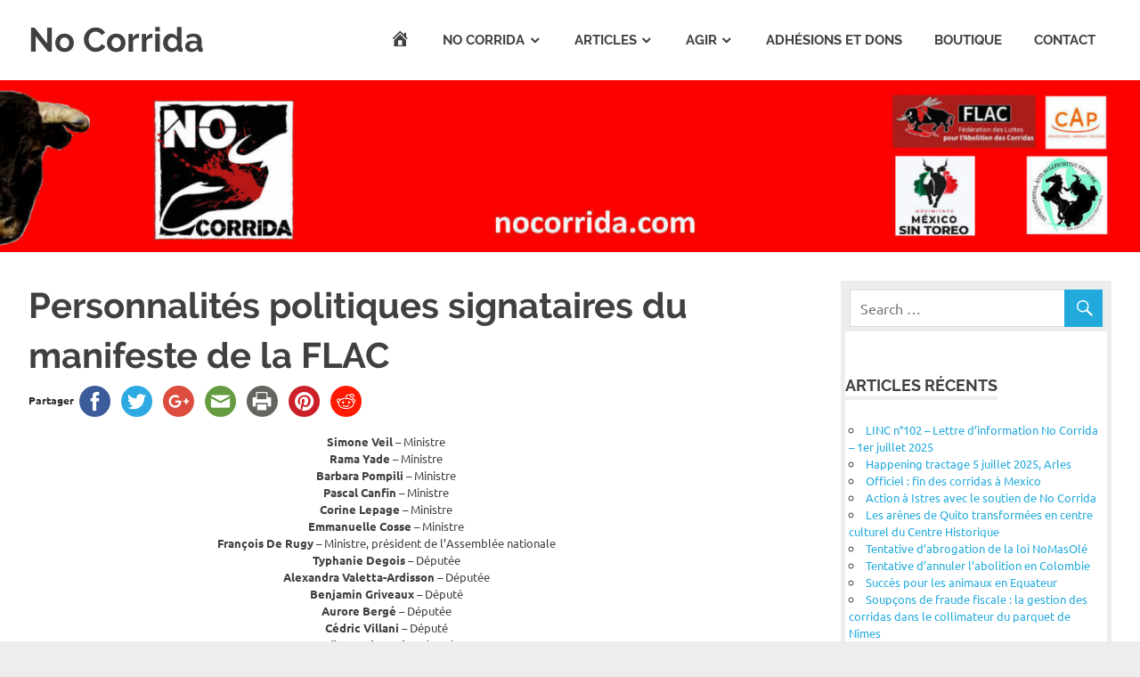

--- FILE ---
content_type: text/html; charset=UTF-8
request_url: https://nocorrida.com/personnalites-politiques-signataires-du-manifeste-de-la-flac/
body_size: 17616
content:
<!DOCTYPE html>
<html lang="fr-FR">

<head>
<meta charset="UTF-8">
<meta name="viewport" content="width=device-width, initial-scale=1">
<link rel="profile" href="http://gmpg.org/xfn/11">
<link rel="pingback" href="https://nocorrida.com/xmlrpc.php">

<title>Personnalités politiques signataires du manifeste de la FLAC &#8211; No Corrida</title>
<meta name='robots' content='max-image-preview:large' />
	<style>img:is([sizes="auto" i], [sizes^="auto," i]) { contain-intrinsic-size: 3000px 1500px }</style>
	<link rel='dns-prefetch' href='//ws.sharethis.com' />
<link rel="alternate" type="application/rss+xml" title="No Corrida &raquo; Flux" href="https://nocorrida.com/feed/" />
<link rel="alternate" type="application/rss+xml" title="No Corrida &raquo; Flux des commentaires" href="https://nocorrida.com/comments/feed/" />
<script type="text/javascript">
/* <![CDATA[ */
window._wpemojiSettings = {"baseUrl":"https:\/\/s.w.org\/images\/core\/emoji\/16.0.1\/72x72\/","ext":".png","svgUrl":"https:\/\/s.w.org\/images\/core\/emoji\/16.0.1\/svg\/","svgExt":".svg","source":{"concatemoji":"https:\/\/nocorrida.com\/wp-includes\/js\/wp-emoji-release.min.js?ver=6.8.3"}};
/*! This file is auto-generated */
!function(s,n){var o,i,e;function c(e){try{var t={supportTests:e,timestamp:(new Date).valueOf()};sessionStorage.setItem(o,JSON.stringify(t))}catch(e){}}function p(e,t,n){e.clearRect(0,0,e.canvas.width,e.canvas.height),e.fillText(t,0,0);var t=new Uint32Array(e.getImageData(0,0,e.canvas.width,e.canvas.height).data),a=(e.clearRect(0,0,e.canvas.width,e.canvas.height),e.fillText(n,0,0),new Uint32Array(e.getImageData(0,0,e.canvas.width,e.canvas.height).data));return t.every(function(e,t){return e===a[t]})}function u(e,t){e.clearRect(0,0,e.canvas.width,e.canvas.height),e.fillText(t,0,0);for(var n=e.getImageData(16,16,1,1),a=0;a<n.data.length;a++)if(0!==n.data[a])return!1;return!0}function f(e,t,n,a){switch(t){case"flag":return n(e,"\ud83c\udff3\ufe0f\u200d\u26a7\ufe0f","\ud83c\udff3\ufe0f\u200b\u26a7\ufe0f")?!1:!n(e,"\ud83c\udde8\ud83c\uddf6","\ud83c\udde8\u200b\ud83c\uddf6")&&!n(e,"\ud83c\udff4\udb40\udc67\udb40\udc62\udb40\udc65\udb40\udc6e\udb40\udc67\udb40\udc7f","\ud83c\udff4\u200b\udb40\udc67\u200b\udb40\udc62\u200b\udb40\udc65\u200b\udb40\udc6e\u200b\udb40\udc67\u200b\udb40\udc7f");case"emoji":return!a(e,"\ud83e\udedf")}return!1}function g(e,t,n,a){var r="undefined"!=typeof WorkerGlobalScope&&self instanceof WorkerGlobalScope?new OffscreenCanvas(300,150):s.createElement("canvas"),o=r.getContext("2d",{willReadFrequently:!0}),i=(o.textBaseline="top",o.font="600 32px Arial",{});return e.forEach(function(e){i[e]=t(o,e,n,a)}),i}function t(e){var t=s.createElement("script");t.src=e,t.defer=!0,s.head.appendChild(t)}"undefined"!=typeof Promise&&(o="wpEmojiSettingsSupports",i=["flag","emoji"],n.supports={everything:!0,everythingExceptFlag:!0},e=new Promise(function(e){s.addEventListener("DOMContentLoaded",e,{once:!0})}),new Promise(function(t){var n=function(){try{var e=JSON.parse(sessionStorage.getItem(o));if("object"==typeof e&&"number"==typeof e.timestamp&&(new Date).valueOf()<e.timestamp+604800&&"object"==typeof e.supportTests)return e.supportTests}catch(e){}return null}();if(!n){if("undefined"!=typeof Worker&&"undefined"!=typeof OffscreenCanvas&&"undefined"!=typeof URL&&URL.createObjectURL&&"undefined"!=typeof Blob)try{var e="postMessage("+g.toString()+"("+[JSON.stringify(i),f.toString(),p.toString(),u.toString()].join(",")+"));",a=new Blob([e],{type:"text/javascript"}),r=new Worker(URL.createObjectURL(a),{name:"wpTestEmojiSupports"});return void(r.onmessage=function(e){c(n=e.data),r.terminate(),t(n)})}catch(e){}c(n=g(i,f,p,u))}t(n)}).then(function(e){for(var t in e)n.supports[t]=e[t],n.supports.everything=n.supports.everything&&n.supports[t],"flag"!==t&&(n.supports.everythingExceptFlag=n.supports.everythingExceptFlag&&n.supports[t]);n.supports.everythingExceptFlag=n.supports.everythingExceptFlag&&!n.supports.flag,n.DOMReady=!1,n.readyCallback=function(){n.DOMReady=!0}}).then(function(){return e}).then(function(){var e;n.supports.everything||(n.readyCallback(),(e=n.source||{}).concatemoji?t(e.concatemoji):e.wpemoji&&e.twemoji&&(t(e.twemoji),t(e.wpemoji)))}))}((window,document),window._wpemojiSettings);
/* ]]> */
</script>
<link rel='stylesheet' id='poseidon-custom-fonts-css' href='https://nocorrida.com/wp-content/themes/poseidon/assets/css/custom-fonts.css?ver=20180413' type='text/css' media='all' />
<link rel='stylesheet' id='dashicons-css' href='https://nocorrida.com/wp-includes/css/dashicons.min.css?ver=6.8.3' type='text/css' media='all' />
<link rel='stylesheet' id='menu-icons-extra-css' href='https://nocorrida.com/wp-content/plugins/menu-icons/css/extra.min.css?ver=0.13.18' type='text/css' media='all' />
<style id='wp-emoji-styles-inline-css' type='text/css'>

	img.wp-smiley, img.emoji {
		display: inline !important;
		border: none !important;
		box-shadow: none !important;
		height: 1em !important;
		width: 1em !important;
		margin: 0 0.07em !important;
		vertical-align: -0.1em !important;
		background: none !important;
		padding: 0 !important;
	}
</style>
<link rel='stylesheet' id='wp-block-library-css' href='https://nocorrida.com/wp-includes/css/dist/block-library/style.min.css?ver=6.8.3' type='text/css' media='all' />
<style id='classic-theme-styles-inline-css' type='text/css'>
/*! This file is auto-generated */
.wp-block-button__link{color:#fff;background-color:#32373c;border-radius:9999px;box-shadow:none;text-decoration:none;padding:calc(.667em + 2px) calc(1.333em + 2px);font-size:1.125em}.wp-block-file__button{background:#32373c;color:#fff;text-decoration:none}
</style>
<style id='global-styles-inline-css' type='text/css'>
:root{--wp--preset--aspect-ratio--square: 1;--wp--preset--aspect-ratio--4-3: 4/3;--wp--preset--aspect-ratio--3-4: 3/4;--wp--preset--aspect-ratio--3-2: 3/2;--wp--preset--aspect-ratio--2-3: 2/3;--wp--preset--aspect-ratio--16-9: 16/9;--wp--preset--aspect-ratio--9-16: 9/16;--wp--preset--color--black: #404040;--wp--preset--color--cyan-bluish-gray: #abb8c3;--wp--preset--color--white: #ffffff;--wp--preset--color--pale-pink: #f78da7;--wp--preset--color--vivid-red: #cf2e2e;--wp--preset--color--luminous-vivid-orange: #ff6900;--wp--preset--color--luminous-vivid-amber: #fcb900;--wp--preset--color--light-green-cyan: #7bdcb5;--wp--preset--color--vivid-green-cyan: #00d084;--wp--preset--color--pale-cyan-blue: #8ed1fc;--wp--preset--color--vivid-cyan-blue: #0693e3;--wp--preset--color--vivid-purple: #9b51e0;--wp--preset--color--primary: #22aadd;--wp--preset--color--light-gray: #f0f0f0;--wp--preset--color--dark-gray: #777777;--wp--preset--gradient--vivid-cyan-blue-to-vivid-purple: linear-gradient(135deg,rgba(6,147,227,1) 0%,rgb(155,81,224) 100%);--wp--preset--gradient--light-green-cyan-to-vivid-green-cyan: linear-gradient(135deg,rgb(122,220,180) 0%,rgb(0,208,130) 100%);--wp--preset--gradient--luminous-vivid-amber-to-luminous-vivid-orange: linear-gradient(135deg,rgba(252,185,0,1) 0%,rgba(255,105,0,1) 100%);--wp--preset--gradient--luminous-vivid-orange-to-vivid-red: linear-gradient(135deg,rgba(255,105,0,1) 0%,rgb(207,46,46) 100%);--wp--preset--gradient--very-light-gray-to-cyan-bluish-gray: linear-gradient(135deg,rgb(238,238,238) 0%,rgb(169,184,195) 100%);--wp--preset--gradient--cool-to-warm-spectrum: linear-gradient(135deg,rgb(74,234,220) 0%,rgb(151,120,209) 20%,rgb(207,42,186) 40%,rgb(238,44,130) 60%,rgb(251,105,98) 80%,rgb(254,248,76) 100%);--wp--preset--gradient--blush-light-purple: linear-gradient(135deg,rgb(255,206,236) 0%,rgb(152,150,240) 100%);--wp--preset--gradient--blush-bordeaux: linear-gradient(135deg,rgb(254,205,165) 0%,rgb(254,45,45) 50%,rgb(107,0,62) 100%);--wp--preset--gradient--luminous-dusk: linear-gradient(135deg,rgb(255,203,112) 0%,rgb(199,81,192) 50%,rgb(65,88,208) 100%);--wp--preset--gradient--pale-ocean: linear-gradient(135deg,rgb(255,245,203) 0%,rgb(182,227,212) 50%,rgb(51,167,181) 100%);--wp--preset--gradient--electric-grass: linear-gradient(135deg,rgb(202,248,128) 0%,rgb(113,206,126) 100%);--wp--preset--gradient--midnight: linear-gradient(135deg,rgb(2,3,129) 0%,rgb(40,116,252) 100%);--wp--preset--font-size--small: 13px;--wp--preset--font-size--medium: 20px;--wp--preset--font-size--large: 36px;--wp--preset--font-size--x-large: 42px;--wp--preset--spacing--20: 0.44rem;--wp--preset--spacing--30: 0.67rem;--wp--preset--spacing--40: 1rem;--wp--preset--spacing--50: 1.5rem;--wp--preset--spacing--60: 2.25rem;--wp--preset--spacing--70: 3.38rem;--wp--preset--spacing--80: 5.06rem;--wp--preset--shadow--natural: 6px 6px 9px rgba(0, 0, 0, 0.2);--wp--preset--shadow--deep: 12px 12px 50px rgba(0, 0, 0, 0.4);--wp--preset--shadow--sharp: 6px 6px 0px rgba(0, 0, 0, 0.2);--wp--preset--shadow--outlined: 6px 6px 0px -3px rgba(255, 255, 255, 1), 6px 6px rgba(0, 0, 0, 1);--wp--preset--shadow--crisp: 6px 6px 0px rgba(0, 0, 0, 1);}:root :where(.is-layout-flow) > :first-child{margin-block-start: 0;}:root :where(.is-layout-flow) > :last-child{margin-block-end: 0;}:root :where(.is-layout-flow) > *{margin-block-start: 24px;margin-block-end: 0;}:root :where(.is-layout-constrained) > :first-child{margin-block-start: 0;}:root :where(.is-layout-constrained) > :last-child{margin-block-end: 0;}:root :where(.is-layout-constrained) > *{margin-block-start: 24px;margin-block-end: 0;}:root :where(.is-layout-flex){gap: 24px;}:root :where(.is-layout-grid){gap: 24px;}body .is-layout-flex{display: flex;}.is-layout-flex{flex-wrap: wrap;align-items: center;}.is-layout-flex > :is(*, div){margin: 0;}body .is-layout-grid{display: grid;}.is-layout-grid > :is(*, div){margin: 0;}.has-black-color{color: var(--wp--preset--color--black) !important;}.has-cyan-bluish-gray-color{color: var(--wp--preset--color--cyan-bluish-gray) !important;}.has-white-color{color: var(--wp--preset--color--white) !important;}.has-pale-pink-color{color: var(--wp--preset--color--pale-pink) !important;}.has-vivid-red-color{color: var(--wp--preset--color--vivid-red) !important;}.has-luminous-vivid-orange-color{color: var(--wp--preset--color--luminous-vivid-orange) !important;}.has-luminous-vivid-amber-color{color: var(--wp--preset--color--luminous-vivid-amber) !important;}.has-light-green-cyan-color{color: var(--wp--preset--color--light-green-cyan) !important;}.has-vivid-green-cyan-color{color: var(--wp--preset--color--vivid-green-cyan) !important;}.has-pale-cyan-blue-color{color: var(--wp--preset--color--pale-cyan-blue) !important;}.has-vivid-cyan-blue-color{color: var(--wp--preset--color--vivid-cyan-blue) !important;}.has-vivid-purple-color{color: var(--wp--preset--color--vivid-purple) !important;}.has-primary-color{color: var(--wp--preset--color--primary) !important;}.has-light-gray-color{color: var(--wp--preset--color--light-gray) !important;}.has-dark-gray-color{color: var(--wp--preset--color--dark-gray) !important;}.has-black-background-color{background-color: var(--wp--preset--color--black) !important;}.has-cyan-bluish-gray-background-color{background-color: var(--wp--preset--color--cyan-bluish-gray) !important;}.has-white-background-color{background-color: var(--wp--preset--color--white) !important;}.has-pale-pink-background-color{background-color: var(--wp--preset--color--pale-pink) !important;}.has-vivid-red-background-color{background-color: var(--wp--preset--color--vivid-red) !important;}.has-luminous-vivid-orange-background-color{background-color: var(--wp--preset--color--luminous-vivid-orange) !important;}.has-luminous-vivid-amber-background-color{background-color: var(--wp--preset--color--luminous-vivid-amber) !important;}.has-light-green-cyan-background-color{background-color: var(--wp--preset--color--light-green-cyan) !important;}.has-vivid-green-cyan-background-color{background-color: var(--wp--preset--color--vivid-green-cyan) !important;}.has-pale-cyan-blue-background-color{background-color: var(--wp--preset--color--pale-cyan-blue) !important;}.has-vivid-cyan-blue-background-color{background-color: var(--wp--preset--color--vivid-cyan-blue) !important;}.has-vivid-purple-background-color{background-color: var(--wp--preset--color--vivid-purple) !important;}.has-primary-background-color{background-color: var(--wp--preset--color--primary) !important;}.has-light-gray-background-color{background-color: var(--wp--preset--color--light-gray) !important;}.has-dark-gray-background-color{background-color: var(--wp--preset--color--dark-gray) !important;}.has-black-border-color{border-color: var(--wp--preset--color--black) !important;}.has-cyan-bluish-gray-border-color{border-color: var(--wp--preset--color--cyan-bluish-gray) !important;}.has-white-border-color{border-color: var(--wp--preset--color--white) !important;}.has-pale-pink-border-color{border-color: var(--wp--preset--color--pale-pink) !important;}.has-vivid-red-border-color{border-color: var(--wp--preset--color--vivid-red) !important;}.has-luminous-vivid-orange-border-color{border-color: var(--wp--preset--color--luminous-vivid-orange) !important;}.has-luminous-vivid-amber-border-color{border-color: var(--wp--preset--color--luminous-vivid-amber) !important;}.has-light-green-cyan-border-color{border-color: var(--wp--preset--color--light-green-cyan) !important;}.has-vivid-green-cyan-border-color{border-color: var(--wp--preset--color--vivid-green-cyan) !important;}.has-pale-cyan-blue-border-color{border-color: var(--wp--preset--color--pale-cyan-blue) !important;}.has-vivid-cyan-blue-border-color{border-color: var(--wp--preset--color--vivid-cyan-blue) !important;}.has-vivid-purple-border-color{border-color: var(--wp--preset--color--vivid-purple) !important;}.has-primary-border-color{border-color: var(--wp--preset--color--primary) !important;}.has-light-gray-border-color{border-color: var(--wp--preset--color--light-gray) !important;}.has-dark-gray-border-color{border-color: var(--wp--preset--color--dark-gray) !important;}.has-vivid-cyan-blue-to-vivid-purple-gradient-background{background: var(--wp--preset--gradient--vivid-cyan-blue-to-vivid-purple) !important;}.has-light-green-cyan-to-vivid-green-cyan-gradient-background{background: var(--wp--preset--gradient--light-green-cyan-to-vivid-green-cyan) !important;}.has-luminous-vivid-amber-to-luminous-vivid-orange-gradient-background{background: var(--wp--preset--gradient--luminous-vivid-amber-to-luminous-vivid-orange) !important;}.has-luminous-vivid-orange-to-vivid-red-gradient-background{background: var(--wp--preset--gradient--luminous-vivid-orange-to-vivid-red) !important;}.has-very-light-gray-to-cyan-bluish-gray-gradient-background{background: var(--wp--preset--gradient--very-light-gray-to-cyan-bluish-gray) !important;}.has-cool-to-warm-spectrum-gradient-background{background: var(--wp--preset--gradient--cool-to-warm-spectrum) !important;}.has-blush-light-purple-gradient-background{background: var(--wp--preset--gradient--blush-light-purple) !important;}.has-blush-bordeaux-gradient-background{background: var(--wp--preset--gradient--blush-bordeaux) !important;}.has-luminous-dusk-gradient-background{background: var(--wp--preset--gradient--luminous-dusk) !important;}.has-pale-ocean-gradient-background{background: var(--wp--preset--gradient--pale-ocean) !important;}.has-electric-grass-gradient-background{background: var(--wp--preset--gradient--electric-grass) !important;}.has-midnight-gradient-background{background: var(--wp--preset--gradient--midnight) !important;}.has-small-font-size{font-size: var(--wp--preset--font-size--small) !important;}.has-medium-font-size{font-size: var(--wp--preset--font-size--medium) !important;}.has-large-font-size{font-size: var(--wp--preset--font-size--large) !important;}.has-x-large-font-size{font-size: var(--wp--preset--font-size--x-large) !important;}
:root :where(.wp-block-pullquote){font-size: 1.5em;line-height: 1.6;}
</style>
<link rel='stylesheet' id='wpemfb-lightbox-css' href='https://nocorrida.com/wp-content/plugins/__wp-embed-facebook/templates/lightbox/css/lightbox.css?ver=3.0.5' type='text/css' media='all' />
<link rel='stylesheet' id='smuzform-public-form-render-css' href='https://nocorrida.com/wp-content/plugins/contact-form-add/public/assets/css/form-style.css?ver=6.8.3' type='text/css' media='all' />
<link rel='stylesheet' id='plyr-css-css' href='https://nocorrida.com/wp-content/plugins/easy-video-player/lib/plyr.css?ver=6.8.3' type='text/css' media='all' />
<link rel='stylesheet' id='poseidon-stylesheet-css' href='https://nocorrida.com/wp-content/themes/poseidon/style.css?ver=1.9' type='text/css' media='all' />
<style id='poseidon-stylesheet-inline-css' type='text/css'>
.site-description { position: absolute; clip: rect(1px, 1px, 1px, 1px); width: 1px; height: 1px; overflow: hidden; }
</style>
<link rel='stylesheet' id='genericons-css' href='https://nocorrida.com/wp-content/plugins/menu-icons/vendor/codeinwp/icon-picker/css/types/genericons.min.css?ver=3.4' type='text/css' media='all' />
<script type="text/javascript" src="https://nocorrida.com/wp-includes/js/jquery/jquery.min.js?ver=3.7.1" id="jquery-core-js"></script>
<script type="text/javascript" src="https://nocorrida.com/wp-includes/js/jquery/jquery-migrate.min.js?ver=3.4.1" id="jquery-migrate-js"></script>
<script type="text/javascript" src="https://nocorrida.com/wp-content/plugins/__wp-embed-facebook/templates/lightbox/js/lightbox.min.js?ver=3.0.5" id="wpemfb-lightbox-js"></script>
<script type="text/javascript" id="wpemfb-fbjs-js-extra">
/* <![CDATA[ */
var WEF = {"local":"fr_FR","version":"v3.2","fb_id":""};
/* ]]> */
</script>
<script type="text/javascript" src="https://nocorrida.com/wp-content/plugins/__wp-embed-facebook/inc/js/fb.min.js?ver=3.0.5" id="wpemfb-fbjs-js"></script>
<script type="text/javascript" id="plyr-js-js-extra">
/* <![CDATA[ */
var easy_video_player = {"plyr_iconUrl":"https:\/\/nocorrida.com\/wp-content\/plugins\/easy-video-player\/lib\/plyr.svg","plyr_blankVideo":"https:\/\/nocorrida.com\/wp-content\/plugins\/easy-video-player\/lib\/blank.mp4"};
/* ]]> */
</script>
<script type="text/javascript" src="https://nocorrida.com/wp-content/plugins/easy-video-player/lib/plyr.js?ver=6.8.3" id="plyr-js-js"></script>
<script id='st_insights_js' type="text/javascript" src="https://ws.sharethis.com/button/st_insights.js?publisher=4d48b7c5-0ae3-43d4-bfbe-3ff8c17a8ae6&amp;product=simpleshare&amp;ver=8.5.2" id="ssba-sharethis-js"></script>
<script type="text/javascript" src="https://nocorrida.com/wp-content/plugins/wonderplugin-video-embed/engine/wonderpluginvideoembed.js?ver=2.4" id="wonderplugin-videoembed-script-js"></script>
<script type="text/javascript" src="https://nocorrida.com/wp-content/plugins/jw-player-7-for-wp/js/jwppp.js?ver=6.8.3" id="jwppp-js"></script>
<script type="text/javascript" id="jwppp-licence-js-extra">
/* <![CDATA[ */
var data = {"licence":""};
/* ]]> */
</script>
<script type="text/javascript" src="https://nocorrida.com/wp-content/plugins/jw-player-7-for-wp/js/jwppp-licence.js?ver=6.8.3" id="jwppp-licence-js"></script>
<!--[if lt IE 9]>
<script type="text/javascript" src="https://nocorrida.com/wp-content/themes/poseidon/assets/js/html5shiv.min.js?ver=3.7.3" id="html5shiv-js"></script>
<![endif]-->
<script type="text/javascript" src="https://nocorrida.com/wp-content/themes/poseidon/assets/js/navigation.js?ver=20170127" id="poseidon-jquery-navigation-js"></script>
<link rel="https://api.w.org/" href="https://nocorrida.com/wp-json/" /><link rel="alternate" title="JSON" type="application/json" href="https://nocorrida.com/wp-json/wp/v2/pages/11529" /><link rel="EditURI" type="application/rsd+xml" title="RSD" href="https://nocorrida.com/xmlrpc.php?rsd" />
<meta name="generator" content="WordPress 6.8.3" />
<link rel="canonical" href="https://nocorrida.com/personnalites-politiques-signataires-du-manifeste-de-la-flac/" />
<link rel='shortlink' href='https://nocorrida.com/?p=11529' />
<link rel="alternate" title="oEmbed (JSON)" type="application/json+oembed" href="https://nocorrida.com/wp-json/oembed/1.0/embed?url=https%3A%2F%2Fnocorrida.com%2Fpersonnalites-politiques-signataires-du-manifeste-de-la-flac%2F" />
<link rel="alternate" title="oEmbed (XML)" type="text/xml+oembed" href="https://nocorrida.com/wp-json/oembed/1.0/embed?url=https%3A%2F%2Fnocorrida.com%2Fpersonnalites-politiques-signataires-du-manifeste-de-la-flac%2F&#038;format=xml" />
<style type="text/css" id="custom-background-css">
body.custom-background { background-color: #ededed; }
</style>
	<link rel="icon" href="https://nocorrida.com/wp-content/uploads/2016/10/cropped-logo-NC-Nico-1-32x32.jpg" sizes="32x32" />
<link rel="icon" href="https://nocorrida.com/wp-content/uploads/2016/10/cropped-logo-NC-Nico-1-192x192.jpg" sizes="192x192" />
<link rel="apple-touch-icon" href="https://nocorrida.com/wp-content/uploads/2016/10/cropped-logo-NC-Nico-1-180x180.jpg" />
<meta name="msapplication-TileImage" content="https://nocorrida.com/wp-content/uploads/2016/10/cropped-logo-NC-Nico-1-270x270.jpg" />
</head>

<body class="wp-singular page-template-default page page-id-11529 custom-background wp-embed-responsive wp-theme-poseidon do-etfw author-hidden">

	<div id="page" class="hfeed site">

		<a class="skip-link screen-reader-text" href="#content">Skip to content</a>

		
		<header id="masthead" class="site-header clearfix" role="banner">

			<div class="header-main container clearfix">

				<div id="logo" class="site-branding clearfix">

										
			<p class="site-title"><a href="https://nocorrida.com/" rel="home">No Corrida</a></p>

							
			<p class="site-description">Abolition de la corrida</p>

		
				</div><!-- .site-branding -->

				<nav id="main-navigation" class="primary-navigation navigation clearfix" role="navigation">
					<ul id="menu-menu-1" class="main-navigation-menu"><li id="menu-item-44" class="menu-item menu-item-type-custom menu-item-object-custom menu-item-home menu-item-44"><a href="http://nocorrida.com"><i class="_mi dashicons dashicons-admin-home" aria-hidden="true" style="font-size:1.5em;"></i><span class="visuallyhidden">Accueil</span></a></li>
<li id="menu-item-12" class="menu-item menu-item-type-custom menu-item-object-custom menu-item-home menu-item-has-children menu-item-12"><a href="http://nocorrida.com/">No Corrida</a>
<ul class="sub-menu">
	<li id="menu-item-587" class="menu-item menu-item-type-post_type menu-item-object-post menu-item-587"><a href="https://nocorrida.com/presentation-de-l-association/">Présentation de l’association</a></li>
	<li id="menu-item-5924" class="menu-item menu-item-type-post_type menu-item-object-page menu-item-5924"><a href="https://nocorrida.com/lequipe/">L&rsquo;équipe</a></li>
	<li id="menu-item-1834" class="menu-item menu-item-type-post_type menu-item-object-page menu-item-1834"><a href="https://nocorrida.com/le-logo-de-no-corrida/">Le logo de No Corrida</a></li>
	<li id="menu-item-1760" class="menu-item menu-item-type-taxonomy menu-item-object-category menu-item-1760"><a href="https://nocorrida.com/category/lettres/">Lettres d&rsquo;information</a></li>
	<li id="menu-item-1804" class="menu-item menu-item-type-post_type menu-item-object-post menu-item-1804"><a href="https://nocorrida.com/2016/08/30/la-corrida-est-un-delit/">La corrida est un délit</a></li>
	<li id="menu-item-1065" class="menu-item menu-item-type-post_type menu-item-object-page menu-item-1065"><a href="https://nocorrida.com/le-comite-dhonneur/">Le Comité d&rsquo;honneur</a></li>
	<li id="menu-item-765" class="menu-item menu-item-type-post_type menu-item-object-page menu-item-765"><a href="https://nocorrida.com/les-articles-de-ce-site/">Les articles de ce site</a></li>
</ul>
</li>
<li id="menu-item-20" class="menu-item menu-item-type-post_type menu-item-object-page menu-item-has-children menu-item-20"><a href="https://nocorrida.com/articles/">Articles</a>
<ul class="sub-menu">
	<li id="menu-item-67" class="menu-item menu-item-type-taxonomy menu-item-object-category menu-item-67"><a href="https://nocorrida.com/category/infos/">Infos générales</a></li>
	<li id="menu-item-850" class="menu-item menu-item-type-taxonomy menu-item-object-category menu-item-850"><a href="https://nocorrida.com/category/articles-de-fond/">Articles de fond</a></li>
	<li id="menu-item-71" class="menu-item menu-item-type-taxonomy menu-item-object-category menu-item-71"><a href="https://nocorrida.com/category/politique/">Politique</a></li>
	<li id="menu-item-70" class="menu-item menu-item-type-taxonomy menu-item-object-category menu-item-70"><a href="https://nocorrida.com/category/juridique/">Juridique</a></li>
	<li id="menu-item-99" class="menu-item menu-item-type-taxonomy menu-item-object-category menu-item-99"><a href="https://nocorrida.com/category/finances/">Finances</a></li>
	<li id="menu-item-68" class="menu-item menu-item-type-taxonomy menu-item-object-category menu-item-68"><a href="https://nocorrida.com/category/enfance/">Enfance</a></li>
	<li id="menu-item-678" class="menu-item menu-item-type-custom menu-item-object-custom menu-item-678"><a href="http://nocorrida.com/tag/international/">International</a></li>
	<li id="menu-item-592" class="menu-item menu-item-type-taxonomy menu-item-object-category menu-item-592"><a href="https://nocorrida.com/category/coqs/">Combats de coqs</a></li>
	<li id="menu-item-353" class="menu-item menu-item-type-taxonomy menu-item-object-category menu-item-353"><a href="https://nocorrida.com/category/histoire/">Histoire</a></li>
</ul>
</li>
<li id="menu-item-13" class="menu-item menu-item-type-post_type menu-item-object-page menu-item-has-children menu-item-13"><a href="https://nocorrida.com/agir/">Agir</a>
<ul class="sub-menu">
	<li id="menu-item-1493" class="menu-item menu-item-type-taxonomy menu-item-object-category menu-item-1493"><a href="https://nocorrida.com/category/actions/">Actions</a></li>
	<li id="menu-item-5937" class="menu-item menu-item-type-post_type menu-item-object-page menu-item-5937"><a href="https://nocorrida.com/petition/">Pétition</a></li>
	<li id="menu-item-607" class="menu-item menu-item-type-post_type menu-item-object-post menu-item-607"><a href="https://nocorrida.com/2016/09/02/la-flac-federation-des-luttes-pour-labolition-des-corridas/">La FLAC &#8211; Fédération des Luttes pour l&rsquo;Abolition des Corridas</a></li>
	<li id="menu-item-596" class="menu-item menu-item-type-post_type menu-item-object-post menu-item-596"><a href="https://nocorrida.com/2016/09/20/le-reseau-international-antitauromachie/">Le Réseau International Antitauromachie</a></li>
	<li id="menu-item-2794" class="menu-item menu-item-type-post_type menu-item-object-post menu-item-2794"><a href="https://nocorrida.com/2017/05/11/le-collectif-animal-politique/">Le Collectif Animal Politique</a></li>
	<li id="menu-item-3548" class="menu-item menu-item-type-post_type menu-item-object-post menu-item-3548"><a href="https://nocorrida.com/2017/08/29/no-corrida-suit-le-cap/">No Corrida et la FLAC suivent le CAP</a></li>
	<li id="menu-item-580" class="menu-item menu-item-type-post_type menu-item-object-page menu-item-580"><a href="https://nocorrida.com/avancer-ensemble/">Avancer ensemble</a></li>
</ul>
</li>
<li id="menu-item-585" class="menu-item menu-item-type-post_type menu-item-object-page menu-item-585"><a href="https://nocorrida.com/adhesions-et-dons/">Adhésions et dons</a></li>
<li id="menu-item-586" class="menu-item menu-item-type-post_type menu-item-object-page menu-item-586"><a href="https://nocorrida.com/boutique/">Boutique</a></li>
<li id="menu-item-17" class="menu-item menu-item-type-post_type menu-item-object-page menu-item-17"><a href="https://nocorrida.com/contact/">Contact</a></li>
</ul>				</nav><!-- #main-navigation -->

			</div><!-- .header-main -->

		</header><!-- #masthead -->

		
			<div id="headimg" class="header-image">

			
				<img src="https://nocorrida.com/wp-content/uploads/2024/12/NC-header-site-FLAC-RIA-CAP-MST-2.jpg" srcset="https://nocorrida.com/wp-content/uploads/2024/12/NC-header-site-FLAC-RIA-CAP-MST-2.jpg 1920w, https://nocorrida.com/wp-content/uploads/2024/12/NC-header-site-FLAC-RIA-CAP-MST-2-300x45.jpg 300w, https://nocorrida.com/wp-content/uploads/2024/12/NC-header-site-FLAC-RIA-CAP-MST-2-1024x155.jpg 1024w, https://nocorrida.com/wp-content/uploads/2024/12/NC-header-site-FLAC-RIA-CAP-MST-2-768x116.jpg 768w, https://nocorrida.com/wp-content/uploads/2024/12/NC-header-site-FLAC-RIA-CAP-MST-2-1536x232.jpg 1536w" width="1920" height="290" alt="No Corrida">

			
			</div>

		
		
		
		<div id="content" class="site-content container clearfix">

	<section id="primary" class="content-area">
		<main id="main" class="site-main" role="main">
					
			
<article id="post-11529" class="post-11529 page type-page status-publish hentry">

	<header class="entry-header">

		<h1 class="page-title">Personnalités politiques signataires du manifeste de la FLAC</h1>
	</header><!-- .entry-header -->

	<div class="entry-content clearfix">

		<!-- Simple Share Buttons Adder (8.5.2) simplesharebuttons.com --><div class="ssba-classic-2 ssba ssbp-wrap alignleft ssbp--theme-1"><div style="text-align:left"><span class="ssba-share-text">Partager</span><a data-site="facebook" class="ssba_facebook_share ssba_share_link" href="https://www.facebook.com/sharer.php?t=Personnalités politiques signataires du manifeste de la FLAC&u=https://nocorrida.com/personnalites-politiques-signataires-du-manifeste-de-la-flac/"  target=_blank  style="color:; background-color: ; height: 48px; width: 48px; " ><img decoding="async" src="https://nocorrida.com/wp-content/plugins/simple-share-buttons-adder/buttons/somacro/facebook.png" style="width: 35px;" title="facebook" class="ssba ssba-img" alt="Share on facebook" /><div title="Facebook" class="ssbp-text">Facebook</div></a><a data-site="twitter" class="ssba_twitter_share ssba_share_link" href="https://twitter.com/intent/tweet?text=Personnalités politiques signataires du manifeste de la FLAC&url=https://nocorrida.com/personnalites-politiques-signataires-du-manifeste-de-la-flac/&via="  target=_blank  style="color:; background-color: ; height: 48px; width: 48px; " ><img decoding="async" src="https://nocorrida.com/wp-content/plugins/simple-share-buttons-adder/buttons/somacro/twitter.png" style="width: 35px;" title="twitter" class="ssba ssba-img" alt="Share on twitter" /><div title="Twitter" class="ssbp-text">Twitter</div></a><a data-site="google" class="ssba_google_share ssba_share_link" href=""  target=_blank  style="color:; background-color: ; height: 48px; width: 48px; " ><img decoding="async" src="https://nocorrida.com/wp-content/plugins/simple-share-buttons-adder/buttons/somacro/google.png" style="width: 35px;" title="google" class="ssba ssba-img" alt="Share on google" /><div title="Google" class="ssbp-text">Google</div></a><a data-site="email" class="ssba_email_share ssba_share_link" href="mailto:?subject=Personnalités politiques signataires du manifeste de la FLAC&body=https://nocorrida.com/personnalites-politiques-signataires-du-manifeste-de-la-flac/"  target=_blank  style="color:; background-color: ; height: 48px; width: 48px; " ><img decoding="async" src="https://nocorrida.com/wp-content/plugins/simple-share-buttons-adder/buttons/somacro/email.png" style="width: 35px;" title="email" class="ssba ssba-img" alt="Share on email" /><div title="Email" class="ssbp-text">Email</div></a><a data-site="print" class="ssba_print_share ssba_share_link" href="#"  target=_blank  style="color:; background-color: ; height: 48px; width: 48px; " onclick="window.print()"><img decoding="async" src="https://nocorrida.com/wp-content/plugins/simple-share-buttons-adder/buttons/somacro/print.png" style="width: 35px;" title="print" class="ssba ssba-img" alt="Share on print" /><div title="Print" class="ssbp-text">Print</div></a><a data-site="pinterest" class="ssba_pinterest_share ssba_share_link" href="https://pinterest.com/pin/create/button/?description=Personnalités politiques signataires du manifeste de la FLAC&media=&url=https://nocorrida.com/personnalites-politiques-signataires-du-manifeste-de-la-flac/"  target=_blank  style="color:; background-color: ; height: 48px; width: 48px; " ><img decoding="async" src="https://nocorrida.com/wp-content/plugins/simple-share-buttons-adder/buttons/somacro/pinterest.png" style="width: 35px;" title="pinterest" class="ssba ssba-img" alt="Share on pinterest" /><div title="Pinterest" class="ssbp-text">Pinterest</div></a><a data-site="reddit" class="ssba_reddit_share ssba_share_link" href="https://reddit.com/submit?title=Personnalités politiques signataires du manifeste de la FLAC&url=https://nocorrida.com/personnalites-politiques-signataires-du-manifeste-de-la-flac/"  target=_blank  style="color:; background-color: ; height: 48px; width: 48px; " ><img decoding="async" src="https://nocorrida.com/wp-content/plugins/simple-share-buttons-adder/buttons/somacro/reddit.png" style="width: 35px;" title="reddit" class="ssba ssba-img" alt="Share on reddit" /><div title="Reddit" class="ssbp-text">Reddit</div></a></div></div><div id="fb-root"></div>
<p style="text-align: center;"><strong>Simone Veil</strong> &#8211; Ministre<br />
<strong>Rama Yade</strong> &#8211; Ministre<br />
<strong>Barbara Pompili</strong> &#8211; Ministre<br />
<strong>Pascal Canfin</strong> &#8211; Ministre<br />
<strong>Corine Lepage</strong> &#8211; Ministre<br />
<strong>Emmanuelle Cosse</strong> &#8211; Ministre<br />
<strong>François De Rugy</strong> &#8211; Ministre, président de l&rsquo;Assemblée nationale<br />
<strong>Typhanie Degois</strong> &#8211; Députée<br />
<strong>Alexandra Valetta-Ardisson</strong> &#8211; Députée<br />
<strong>Benjamin Griveaux</strong> &#8211; Député<br />
<strong>Aurore Bergé</strong> &#8211; Députée<br />
<strong>Cédric Villani</strong> &#8211; Député<br />
<strong>Loïc Dombreval</strong> &#8211; Député<br />
<strong>Samantha Cazebonne</strong> &#8211; Députée<br />
<strong>Jean-Marc Roubaud</strong> &#8211; Député<br />
<strong>Michel Zumkeller</strong> &#8211; Député<br />
<strong>Arnaud Bazin</strong> &#8211; Sénateur<br />
<strong>Claudine Kauffmann</strong> &#8211; Sénatrice<br />
<strong>Yannick Kerlogot</strong> &#8211; Député<br />
<strong>Bastien Lachaud</strong> &#8211; Député<br />
<strong>Loïc Prud&rsquo;homme</strong> &#8211; Député<br />
<strong>Muriel Ressiguier</strong> &#8211; Députée<br />
<strong>Raphaël Glucksmann</strong> &#8211; Député<br />
<strong>Laurence Rossignol</strong> &#8211; Sénatrice<br />
<strong>Hussein Bourgi</strong> &#8211; Sénateur<br />
<strong>Delphine Batho</strong> &#8211; Députée<br />
<strong>Eddine Ariztegui</strong> &#8211; Adjoint au Maire<br />
<strong>Julien Bayou</strong> &#8211; Conseiller régional<br />
<strong>Sandra Regol</strong> &#8211; Secrétaire nationale<br />
<strong>Thierry Antoine</strong> &#8211; Conseiller municipal<br />
<strong>Antoine Maurice</strong> &#8211; Conseiller municipal<br />
<strong>Coralie Mantion</strong> &#8211; Conseillère municipale<br />
<strong>Xavier Bigot</strong> &#8211; Conseiller régional<br />
<strong>Gérard Onesta</strong> &#8211; Conseiller régional<br />
<strong>Benoît Biteau</strong> &#8211; Député<br />
<strong>Pascal Durand</strong> &#8211; Député<br />
<strong>Yannick Jadot</strong> &#8211; Député<br />
<strong>Eva Joly</strong> &#8211; Députée<br />
<strong>Catherine Grèze</strong> &#8211; Députée<br />
<strong>Marie Blandin</strong> &#8211; Sénatrice<br />
<strong>Sandrine Bélier</strong> &#8211; Députée<br />
<strong>Jean-Vincent Placé</strong> &#8211; Sénateur<br />
<strong>Laurence Abeille</strong> &#8211; Députée<br />
<strong>Antoine Waechter</strong> &#8211; Conseiller régional<br />
<strong>Véronique Massonneau</strong> &#8211; Députée<br />
<strong>Karima Delli</strong> &#8211; Députée<br />
<strong>Damien Carême</strong> &#8211; Député<br />
<strong>Caroline Roose</strong> &#8211; Députée<br />
<strong>Mounir Satouri</strong> &#8211; Député<br />
<strong>Nicolas Thierry</strong> &#8211; Député<br />
<strong>Marie Toussaint</strong> &#8211; Députée<br />
<strong>Michèle Rivasi</strong> &#8211; Députée<br />
<strong>Claude Gruffat</strong> &#8211; Député<br />
<strong>Rosy Inaudi</strong> &#8211; Députée<br />
<strong>Eric Piolle</strong> &#8211; Maire de Grenoble<br />
<strong>Véronique Vinet</strong> &#8211; Conseillère régionale<br />
<strong>Yves Cochet</strong> &#8211; Député<br />
<strong>David Cormand</strong> &#8211; Député<br />
<strong>David Belliard</strong> &#8211; Conseiller municipal, Paris<br />
<strong>Noël Mamère</strong> &#8211; Député<br />
<strong>Jean-Paul Besset</strong> &#8211; Député<br />
<strong>José Bové</strong> &#8211; Député<br />
<strong>Jacques Boutault</strong> &#8211; Maire 2e arrondissement Paris<br />
<strong>Eric Alauzet</strong> &#8211; Député<br />
<strong>Jean-Marc Governatori</strong> &#8211; Conseiller municipal<br />
<strong>Jean-Paul Huchon</strong> &#8211; Président de région<br />
<strong>Geneviève Gaillard</strong> &#8211; Députée<br />
<strong>Hélène Thouy</strong> &#8211; Avocate, présidente du Parti Animaliste<br />
<strong>Sandra Afonso Machado</strong> &#8211; Conseillère municipale<br />
<strong>Sandra Krief</strong> &#8211; Conseillère municipale<br />
<strong>Emmanuelle Bonnehon</strong> &#8211; Conseillère municipale<br />
<strong>Sybille Jannekeyn</strong> &#8211; Secrétaire EELV Nîmes<br />
<strong>Grégory Moreau</strong> &#8211; Adjoint au maire, 11e arrondissement<br />
<strong>Éric Pauget</strong> – Député<br />
<strong>Patrick Odiard</strong> – Co-président du groupe des écologistes de Lyon<br />
<strong>Grégory Doucet</strong> &#8211; Maire de Lyon<br />
<strong>Séverine Figuls</strong> &#8211; Conseillère municipale Nantes<br />
<strong>Dominique Bucchini</strong> &#8211; Président de l&rsquo;Assemblée de Corse<br />
<strong>Véronique Sahun</strong> &#8211; Conseillère municipale PA de Vitrolles<br />
<strong>Cécile Collet</strong> &#8211; Conseillère municipale PA de Fontenay aux Roses<br />
<strong>Anne Vignot</strong> &#8211; Maire EELV de Besançon et Présidente Grand Besançon<br />
<strong>Fabienne Brauchli</strong> &#8211; Adjointe EELV<br />
<strong>Marie-Thérèse Michel</strong> &#8211; Conseillère Municipale EELV<br />
<strong>Sylviane Réau</strong> &#8211; Conseillère municipale, Les Pennes Mirabeau<br />
<strong>Douchka Markovic</strong> &#8211; Conseillère de Paris, Parti Animaliste<br />
<strong>Sandrine Martinie Jamar</strong> &#8211; Maire adjointe de Saint-Denis, Parti Animaliste<br />
<strong>Antoine Maurice</strong> &#8211; Tête de liste « L&rsquo;Occitanie naturellement »<br />
<strong>Dirk Offringa</strong> &#8211; Tête de liste EELV Gard<br />
<strong>Raphaël Valette</strong> &#8211; Membre des Jeunes Ecologistes<br />
<strong>Esther Benbassa</strong> &#8211; Sénatrice EELV<br />
<strong>Morgan Buisson</strong> &#8211; Candidat EELV Gard<br />
<strong>Nathalie Dehan</strong> &#8211; Elue EELV Lyon Métropole et Vénissieux<br />
<strong>Sandrine Rousseau</strong> &#8211; Candidate à la primaire EELV pour les présidentielles 2022<br />
<strong>Guillaume Prével</strong> &#8211; Conseiller régional Île-de-France Parti Animaliste<br />
<strong>Gil Mettai</strong> &#8211; Secrétaire régional d&rsquo;EELV Picardie, conseiller régional des Hauts-de-France<br />
<strong>Sébastien Cristol</strong> &#8211; Conseiller départemental de l&rsquo;Hérault<br />
<strong>Dimitri Houbron</strong> &#8211; Député LREM<br />
<strong>Guy Benarroche</strong> &#8211; Sénateur EELV<br />
<strong>Daniel Salmon</strong> &#8211; Sénateur EELV<br />
<strong>Jean-Christophe Leclercq</strong> &#8211; Adjoint EELV cadre de vie et condition animale de Douai<br />
<strong>Catherine Le Troquier</strong> – Maire de Valaire<br />
<strong>Danièle Obono</strong> &#8211; Députée LFI<br />
<strong>Clémentine Autain</strong> &#8211; Députée LFI<br />
<strong>François Béchieau</strong> &#8211; Secrétaire national du Mouvement des Progressistes<br />
<b>Fatoumata Koné </b>&#8211; Présidente Groupe EELV/IDF<br />
<b>Jean-Baptiste Pegeon </b>&#8211; Conseiller régional IDF<br />
<b>Raphaël Qnouch </b>&#8211; Conseiller régional IDF<br />
<b>Kader Chibane </b>&#8211; Conseiller régional IDF<br />
<b>Élodie Bouzid </b>&#8211; Conseillère régionale IDF<br />
<b>Sorayah Mechtouh </b>&#8211; Conseillère régionale IDF<br />
<b>Nour Durand-Rancher</b> &#8211; Conseiller de Paris<br />
<b>Alice Timsit </b>&#8211; Conseillère de Paris<br />
<b>Corine Faugeron </b>&#8211; Conseillère de Paris<br />
<b>Chloé Sagaspe </b>&#8211; Conseillère de Paris<br />
<strong>Benjamin Lucas</strong> &#8211; Coordinateur national de Génération.s<br />
<strong>Aziza Taarkoubte</strong> &#8211; Adjoint au maire communiste de Stains<br />
<strong>Jacqueline Markovic</strong> &#8211; Conseillère départementale<br />
<strong>Michel Larive</strong> &#8211; Député LFI<br />
<strong>Alexis Corbière</strong> &#8211; Député LFI<br />
<strong>Aurore Lalucq</strong> &#8211; Eurodéputée<br />
<strong>Anna Maillard</strong> &#8211; EELV<br />
<strong>Eric Coquerel</strong> &#8211; député LFI<br />
<strong>Anne-Laurence Petel</strong> &#8211; députée LREM<br />
<strong>Gérard Leseul</strong> &#8211; député PS<br />
<strong>Manuel Bompard</strong> &#8211; Député LFI<br />
<strong>Aurélien Taché</strong> &#8211; Député LREM<br />
<strong>David Guiraud</strong> &#8211; Porte-parole LFI<br />
<b>Benjamin Joyeux </b> &#8211; Conseiller régional<br />
<b>Jacques Huleux </b> &#8211; Conseiller régional<br />
<b>Ghislaine Sénée </b> &#8211; Conseillère régionale<br />
<b>François Damerval </b> &#8211; Conseiller régional<br />
<b>Emilie Marche </b> &#8211; Conseillère régionale<br />
<strong>Marie-Charlotte Garin</strong> &#8211; candidate NUPES<br />
<strong>Michèle Jung</strong> &#8211; candidate NUPES<br />
<strong>Charlotte Minvielle</strong> &#8211; candidate NUPES / EELV<br />
<strong>Christine Arrighi</strong> &#8211; Candidate NUPES<br />
<b>Danielle Simonnet </b> &#8211; Députée LFI<br />
<b>Aurélie Trouvé</b> &#8211; Députée-LFI<br />
<strong>Hubert Wulfranc</strong> &#8211; Député PCF<br />
<b>Olivier Falorni </b> &#8211; Député PS divers gauche<br />
<b>Amélia Lakrafi</b> &#8211; Député Renaissance<br />
<b>Cécile Rilhac</b> &#8211; Députée Renaissance<br />
<b>Estelle Youssouffa</b> &#8211; Députée LIOM Mayotte<br />
<b>Sylvain Carrière </b> &#8211; Député LFI<br />
<b>Rodrigo Arenas </b> &#8211; Député LFI<br />
<b>Martine Étienne </b> &#8211; Députée LFI<br />
<b>Laurent Alexandre </b> &#8211; Député LFI<br />
<b>Myriam Ghedjati </b> &#8211; Conseillère municipale LFI<br />
<strong>David Rachline</strong> &#8211; Maire de Fréjus<br />
<strong>José Beaurain </strong>&#8211; Député RN<br />
<strong>Jean-Paul Jeaudron</strong> &#8211; Maire de Cergy Pontoise<br />
<strong>Corinne Vignon</strong> – Députée Renaissance, Présidente du groupe d’études “Condition et bien-être des animaux”<br />
<strong>Dominique Voynet</strong> &#8211; Ancienne ministre<br />
<strong>Zina Bourguet</strong> &#8211; Conseillère régionale Occitanie<br />
<strong>Yann Galut</strong> &#8211; Maire de Bourges<br />
<strong>Raymonde Poncet Monge</strong> &#8211; Sénatrice du Rhône<br />
<strong>Pierre Larrouturou</strong> &#8211; Député européen<br />
<strong>Marine Tondelier</strong> &#8211; Secrétaire nationale des Ecologistes<br />
<strong>Emmanuel Grégoire</strong>, député socialiste<br />
<strong>André Vallini</strong>, ancien député, sénateur et ministre</p>
<!-- Simple Share Buttons Adder (8.5.2) simplesharebuttons.com --><div class="ssba-classic-2 ssba ssbp-wrap alignleft ssbp--theme-1"><div style="text-align:left"><span class="ssba-share-text">Partager</span><a data-site="facebook" class="ssba_facebook_share ssba_share_link" href="https://www.facebook.com/sharer.php?t=Personnalités politiques signataires du manifeste de la FLAC&u=https://nocorrida.com/personnalites-politiques-signataires-du-manifeste-de-la-flac/"  target=_blank  style="color:; background-color: ; height: 48px; width: 48px; " ><img decoding="async" src="https://nocorrida.com/wp-content/plugins/simple-share-buttons-adder/buttons/somacro/facebook.png" style="width: 35px;" title="facebook" class="ssba ssba-img" alt="Share on facebook" /><div title="Facebook" class="ssbp-text">Facebook</div></a><a data-site="twitter" class="ssba_twitter_share ssba_share_link" href="https://twitter.com/intent/tweet?text=Personnalités politiques signataires du manifeste de la FLAC&url=https://nocorrida.com/personnalites-politiques-signataires-du-manifeste-de-la-flac/&via="  target=_blank  style="color:; background-color: ; height: 48px; width: 48px; " ><img decoding="async" src="https://nocorrida.com/wp-content/plugins/simple-share-buttons-adder/buttons/somacro/twitter.png" style="width: 35px;" title="twitter" class="ssba ssba-img" alt="Share on twitter" /><div title="Twitter" class="ssbp-text">Twitter</div></a><a data-site="google" class="ssba_google_share ssba_share_link" href=""  target=_blank  style="color:; background-color: ; height: 48px; width: 48px; " ><img decoding="async" src="https://nocorrida.com/wp-content/plugins/simple-share-buttons-adder/buttons/somacro/google.png" style="width: 35px;" title="google" class="ssba ssba-img" alt="Share on google" /><div title="Google" class="ssbp-text">Google</div></a><a data-site="email" class="ssba_email_share ssba_share_link" href="mailto:?subject=Personnalités politiques signataires du manifeste de la FLAC&body=https://nocorrida.com/personnalites-politiques-signataires-du-manifeste-de-la-flac/"  target=_blank  style="color:; background-color: ; height: 48px; width: 48px; " ><img decoding="async" src="https://nocorrida.com/wp-content/plugins/simple-share-buttons-adder/buttons/somacro/email.png" style="width: 35px;" title="email" class="ssba ssba-img" alt="Share on email" /><div title="Email" class="ssbp-text">Email</div></a><a data-site="print" class="ssba_print_share ssba_share_link" href="#"  target=_blank  style="color:; background-color: ; height: 48px; width: 48px; " onclick="window.print()"><img decoding="async" src="https://nocorrida.com/wp-content/plugins/simple-share-buttons-adder/buttons/somacro/print.png" style="width: 35px;" title="print" class="ssba ssba-img" alt="Share on print" /><div title="Print" class="ssbp-text">Print</div></a><a data-site="pinterest" class="ssba_pinterest_share ssba_share_link" href="https://pinterest.com/pin/create/button/?description=Personnalités politiques signataires du manifeste de la FLAC&media=&url=https://nocorrida.com/personnalites-politiques-signataires-du-manifeste-de-la-flac/"  target=_blank  style="color:; background-color: ; height: 48px; width: 48px; " ><img decoding="async" src="https://nocorrida.com/wp-content/plugins/simple-share-buttons-adder/buttons/somacro/pinterest.png" style="width: 35px;" title="pinterest" class="ssba ssba-img" alt="Share on pinterest" /><div title="Pinterest" class="ssbp-text">Pinterest</div></a><a data-site="reddit" class="ssba_reddit_share ssba_share_link" href="https://reddit.com/submit?title=Personnalités politiques signataires du manifeste de la FLAC&url=https://nocorrida.com/personnalites-politiques-signataires-du-manifeste-de-la-flac/"  target=_blank  style="color:; background-color: ; height: 48px; width: 48px; " ><img decoding="async" src="https://nocorrida.com/wp-content/plugins/simple-share-buttons-adder/buttons/somacro/reddit.png" style="width: 35px;" title="reddit" class="ssba ssba-img" alt="Share on reddit" /><div title="Reddit" class="ssbp-text">Reddit</div></a></div></div>
		
	</div><!-- .entry-content -->

</article>

<div id="comments" class="comments-area">

	
	
	
	
</div><!-- #comments -->
		
		</main><!-- #main -->
	</section><!-- #primary -->
	
	
	<section id="secondary" class="sidebar widget-area clearfix" role="complementary">

		<aside id="search-3" class="widget widget_search clearfix">
<form role="search" method="get" class="search-form" action="https://nocorrida.com/">
	<label>
		<span class="screen-reader-text">Search for:</span>
		<input type="search" class="search-field"
			placeholder="Search &hellip;"
			value="" name="s"
			title="Search for:" />
	</label>
	<button type="submit" class="search-submit">
		<span class="genericon-search"></span>
		<span class="screen-reader-text">Search</span>
	</button>
</form>
</aside>
		<aside id="recent-posts-3" class="widget widget_recent_entries clearfix">
		<div class="widget-header"><h3 class="widget-title">Articles récents</h3></div>
		<ul>
											<li>
					<a href="https://nocorrida.com/2025/07/01/linc-102/">LINC n°102 – Lettre d’information No Corrida – 1er juillet 2025</a>
									</li>
											<li>
					<a href="https://nocorrida.com/2025/06/28/happening-tractage-5-juillet-2025-arles/">Happening tractage 5 juillet 2025, Arles</a>
									</li>
											<li>
					<a href="https://nocorrida.com/2025/06/28/officiel-fin-des-corridas-a-mexico/">Officiel : fin des corridas à Mexico</a>
									</li>
											<li>
					<a href="https://nocorrida.com/2025/06/20/action-a-istres-avec-le-soutien-de-no-corrida/">Action à Istres avec le soutien de No Corrida</a>
									</li>
											<li>
					<a href="https://nocorrida.com/2025/06/14/les-arenes-de-quito-transformees-en-centre-culturel-du-centre-historique/">Les arènes de Quito transformées en centre culturel du Centre Historique</a>
									</li>
											<li>
					<a href="https://nocorrida.com/2025/06/12/tentative-abrogation-nomasole/">Tentative d&rsquo;abrogation de la loi NoMasOlé</a>
									</li>
											<li>
					<a href="https://nocorrida.com/2025/06/12/tentative-dannuler-labolition-en-colombie/">Tentative d&rsquo;annuler l&rsquo;abolition en Colombie</a>
									</li>
											<li>
					<a href="https://nocorrida.com/2025/06/11/succes-pour-les-animaux-en-equateur/">Succès pour les animaux en Equateur</a>
									</li>
											<li>
					<a href="https://nocorrida.com/2025/06/11/soupcons-de-fraude-fiscale-la-gestion-des-corridas-dans-le-collimateur-du-parquet-de-nimes/">Soupçons de fraude fiscale : la gestion des corridas dans le collimateur du parquet de Nîmes</a>
									</li>
											<li>
					<a href="https://nocorrida.com/2025/06/11/ignoble-article-dans-la-provence/">Ignoble article dans La Provence</a>
									</li>
											<li>
					<a href="https://nocorrida.com/2025/06/10/action-citoyenne-a-nimes-le-7-juin-2025/">Action citoyenne à Nîmes le 6 juin 2025</a>
									</li>
											<li>
					<a href="https://nocorrida.com/2025/06/09/nimes-les-veterinaires-degainent-en-pleine-feria-de-pentecote/">Nîmes : les vétérinaires dégainent en pleine féria de Pentecôte</a>
									</li>
											<li>
					<a href="https://nocorrida.com/2025/06/08/paris-sans-aficion/">Paris sans aficion</a>
									</li>
											<li>
					<a href="https://nocorrida.com/2025/06/07/happening-du-7-juin-2025-a-arles/">Happening du 7 juin 2025 à Arles</a>
									</li>
											<li>
					<a href="https://nocorrida.com/2025/06/05/feria-de-nimes-une-manifestation-anticorrida-le-6-juin-infoccitanie/">Feria de Nîmes : une manifestation anticorrida le 6 juin (Infoccitanie)</a>
									</li>
					</ul>

		</aside><aside id="f2-tagcloud-2" class="widget widget_f2-tagcloud clearfix"><div class="widget-header"><h3 class="widget-title">Articles par mots-clés</h3></div><div class="tagcloud"><a href="https://nocorrida.com/tag/521-1/" class="tag-cloud-link tag-link-36 tag-link-position-1" style="font-size: 16.9375pt;" aria-label="521-1 (53 éléments)">521-1</a>
<a href="https://nocorrida.com/tag/abolition/" class="tag-cloud-link tag-link-22 tag-link-position-2" style="font-size: 20.5pt;" aria-label="Abolition (199 éléments)">Abolition</a>
<a href="https://nocorrida.com/tag/actions-terrain/" class="tag-cloud-link tag-link-80 tag-link-position-3" style="font-size: 23.875pt;" aria-label="Actions terrain (686 éléments)">Actions terrain</a>
<a href="https://nocorrida.com/tag/amerique-latine/" class="tag-cloud-link tag-link-42 tag-link-position-4" style="font-size: 20.875pt;" aria-label="Amérique latine (228 éléments)">Amérique latine</a>
<a href="https://nocorrida.com/tag/animal/" class="tag-cloud-link tag-link-114 tag-link-position-5" style="font-size: 8pt;" aria-label="Animal (1 élément)">Animal</a>
<a href="https://nocorrida.com/tag/animanaturalis/" class="tag-cloud-link tag-link-71 tag-link-position-6" style="font-size: 20.375pt;" aria-label="AnimaNaturalis (189 éléments)">AnimaNaturalis</a>
<a href="https://nocorrida.com/tag/arles/" class="tag-cloud-link tag-link-24 tag-link-position-7" style="font-size: 21.4375pt;" aria-label="Arles (283 éléments)">Arles</a>
<a href="https://nocorrida.com/tag/avatma/" class="tag-cloud-link tag-link-46 tag-link-position-8" style="font-size: 13.3125pt;" aria-label="AVATMA (13 éléments)">AVATMA</a>
<a href="https://nocorrida.com/tag/baleares/" class="tag-cloud-link tag-link-98 tag-link-position-9" style="font-size: 13.3125pt;" aria-label="Baléares (13 éléments)">Baléares</a>
<a href="https://nocorrida.com/tag/bayonne/" class="tag-cloud-link tag-link-67 tag-link-position-10" style="font-size: 11pt;" aria-label="Bayonne (5 éléments)">Bayonne</a>
<a href="https://nocorrida.com/tag/beaucaire/" class="tag-cloud-link tag-link-57 tag-link-position-11" style="font-size: 8pt;" aria-label="Beaucaire (1 élément)">Beaucaire</a>
<a href="https://nocorrida.com/tag/biocontact/" class="tag-cloud-link tag-link-49 tag-link-position-12" style="font-size: 9.125pt;" aria-label="Biocontact (2 éléments)">Biocontact</a>
<a href="https://nocorrida.com/tag/beziers/" class="tag-cloud-link tag-link-27 tag-link-position-13" style="font-size: 18.5pt;" aria-label="Béziers (95 éléments)">Béziers</a>
<a href="https://nocorrida.com/tag/caac/" class="tag-cloud-link tag-link-97 tag-link-position-14" style="font-size: 12.375pt;" aria-label="CAAC (9 éléments)">CAAC</a>
<a href="https://nocorrida.com/tag/cannes-2017/" class="tag-cloud-link tag-link-88 tag-link-position-15" style="font-size: 11.75pt;" aria-label="Cannes 2017 (7 éléments)">Cannes 2017</a>
<a href="https://nocorrida.com/tag/carcassonne/" class="tag-cloud-link tag-link-96 tag-link-position-16" style="font-size: 12.875pt;" aria-label="Carcassonne (11 éléments)">Carcassonne</a>
<a href="https://nocorrida.com/tag/cas/" class="tag-cloud-link tag-link-70 tag-link-position-17" style="font-size: 17.5625pt;" aria-label="CAS (67 éléments)">CAS</a>
<a href="https://nocorrida.com/tag/casas/" class="tag-cloud-link tag-link-28 tag-link-position-18" style="font-size: 16.25pt;" aria-label="Casas (41 éléments)">Casas</a>
<a href="https://nocorrida.com/tag/castella/" class="tag-cloud-link tag-link-105 tag-link-position-19" style="font-size: 8pt;" aria-label="castella (1 élément)">castella</a>
<a href="https://nocorrida.com/tag/cazarrata/" class="tag-cloud-link tag-link-119 tag-link-position-20" style="font-size: 11.75pt;" aria-label="cazarrata (7 éléments)">cazarrata</a>
<a href="https://nocorrida.com/tag/charollois/" class="tag-cloud-link tag-link-112 tag-link-position-21" style="font-size: 10.5pt;" aria-label="charollois (4 éléments)">charollois</a>
<a href="https://nocorrida.com/tag/colbac/" class="tag-cloud-link tag-link-106 tag-link-position-22" style="font-size: 17.25pt;" aria-label="COLBAC (59 éléments)">COLBAC</a>
<a href="https://nocorrida.com/tag/colombia-sin-toreo/" class="tag-cloud-link tag-link-127 tag-link-position-23" style="font-size: 10.5pt;" aria-label="colombia sin toreo (4 éléments)">colombia sin toreo</a>
<a href="https://nocorrida.com/tag/colombie/" class="tag-cloud-link tag-link-73 tag-link-position-24" style="font-size: 18.8125pt;" aria-label="Colombie (106 éléments)">Colombie</a>
<a href="https://nocorrida.com/tag/conseil-constitutionnel/" class="tag-cloud-link tag-link-35 tag-link-position-25" style="font-size: 14.5pt;" aria-label="Conseil constitutionnel (21 éléments)">Conseil constitutionnel</a>
<a href="https://nocorrida.com/tag/conseil-detat/" class="tag-cloud-link tag-link-43 tag-link-position-26" style="font-size: 8pt;" aria-label="Conseil d&#039;Etat (1 élément)">Conseil d&#039;Etat</a>
<a href="https://nocorrida.com/tag/covac/" class="tag-cloud-link tag-link-45 tag-link-position-27" style="font-size: 12.625pt;" aria-label="COVAC (10 éléments)">COVAC</a>
<a href="https://nocorrida.com/tag/covid19/" class="tag-cloud-link tag-link-109 tag-link-position-28" style="font-size: 19.9375pt;" aria-label="covid19 (162 éléments)">covid19</a>
<a href="https://nocorrida.com/tag/crc/" class="tag-cloud-link tag-link-51 tag-link-position-29" style="font-size: 11.4375pt;" aria-label="CRC (6 éléments)">CRC</a>
<a href="https://nocorrida.com/tag/deficit/" class="tag-cloud-link tag-link-18 tag-link-position-30" style="font-size: 19.8125pt;" aria-label="Déficit (154 éléments)">Déficit</a>
<a href="https://nocorrida.com/tag/ecole-de-tauromachie/" class="tag-cloud-link tag-link-44 tag-link-position-31" style="font-size: 20.9375pt;" aria-label="Ecole de tauromachie (232 éléments)">Ecole de tauromachie</a>
<a href="https://nocorrida.com/tag/eelv/" class="tag-cloud-link tag-link-113 tag-link-position-32" style="font-size: 9.875pt;" aria-label="eelv (3 éléments)">eelv</a>
<a href="https://nocorrida.com/tag/enfance/" class="tag-cloud-link tag-link-53 tag-link-position-33" style="font-size: 21.6875pt;" aria-label="Enfance (307 éléments)">Enfance</a>
<a href="https://nocorrida.com/tag/en-quel-etat-jerre/" class="tag-cloud-link tag-link-100 tag-link-position-34" style="font-size: 13.0625pt;" aria-label="En quel état j&#039;erre (12 éléments)">En quel état j&#039;erre</a>
<a href="https://nocorrida.com/tag/equateur/" class="tag-cloud-link tag-link-77 tag-link-position-35" style="font-size: 16pt;" aria-label="Equateur (37 éléments)">Equateur</a>
<a href="https://nocorrida.com/tag/espagne/" class="tag-cloud-link tag-link-41 tag-link-position-36" style="font-size: 22.625pt;" aria-label="Espagne (433 éléments)">Espagne</a>
<a href="https://nocorrida.com/tag/europe/" class="tag-cloud-link tag-link-37 tag-link-position-37" style="font-size: 14.375pt;" aria-label="Europe (20 éléments)">Europe</a>
<a href="https://nocorrida.com/tag/ferdinand/" class="tag-cloud-link tag-link-91 tag-link-position-38" style="font-size: 13.3125pt;" aria-label="Ferdinand (13 éléments)">Ferdinand</a>
<a href="https://nocorrida.com/tag/flac/" class="tag-cloud-link tag-link-58 tag-link-position-39" style="font-size: 21.5625pt;" aria-label="FLAC (293 éléments)">FLAC</a>
<a href="https://nocorrida.com/tag/france-anti-corrida/" class="tag-cloud-link tag-link-118 tag-link-position-40" style="font-size: 17.125pt;" aria-label="france anti corrida (56 éléments)">france anti corrida</a>
<a href="https://nocorrida.com/tag/fraude-fiscale/" class="tag-cloud-link tag-link-16 tag-link-position-41" style="font-size: 16pt;" aria-label="Fraude fiscale (37 éléments)">Fraude fiscale</a>
<a href="https://nocorrida.com/tag/frejus/" class="tag-cloud-link tag-link-93 tag-link-position-42" style="font-size: 10.5pt;" aria-label="Fréjus (4 éléments)">Fréjus</a>
<a href="https://nocorrida.com/tag/frequentation/" class="tag-cloud-link tag-link-26 tag-link-position-43" style="font-size: 19.75pt;" aria-label="Fréquentation (151 éléments)">Fréquentation</a>
<a href="https://nocorrida.com/tag/guatemala/" class="tag-cloud-link tag-link-82 tag-link-position-44" style="font-size: 8pt;" aria-label="Guatemala (1 élément)">Guatemala</a>
<a href="https://nocorrida.com/tag/hemingway/" class="tag-cloud-link tag-link-14 tag-link-position-45" style="font-size: 9.125pt;" aria-label="Hemingway (2 éléments)">Hemingway</a>
<a href="https://nocorrida.com/tag/huffington-post/" class="tag-cloud-link tag-link-25 tag-link-position-46" style="font-size: 13.0625pt;" aria-label="Huffington Post (12 éléments)">Huffington Post</a>
<a href="https://nocorrida.com/tag/ilp/" class="tag-cloud-link tag-link-125 tag-link-position-47" style="font-size: 14.125pt;" aria-label="ilp (18 éléments)">ilp</a>
<a href="https://nocorrida.com/tag/international/" class="tag-cloud-link tag-link-66 tag-link-position-48" style="font-size: 24pt;" aria-label="International (726 éléments)">International</a>
<a href="https://nocorrida.com/tag/intox-culturelle/" class="tag-cloud-link tag-link-61 tag-link-position-49" style="font-size: 20.375pt;" aria-label="Intox culturelle (190 éléments)">Intox culturelle</a>
<a href="https://nocorrida.com/tag/jalabert/" class="tag-cloud-link tag-link-23 tag-link-position-50" style="font-size: 14.875pt;" aria-label="Jalabert (24 éléments)">Jalabert</a>
<a href="https://nocorrida.com/tag/joseph-visu/" class="tag-cloud-link tag-link-108 tag-link-position-51" style="font-size: 12.0625pt;" aria-label="Joseph Visu (8 éléments)">Joseph Visu</a>
<a href="https://nocorrida.com/tag/l214/" class="tag-cloud-link tag-link-69 tag-link-position-52" style="font-size: 8pt;" aria-label="L214 (1 élément)">L214</a>
<a href="https://nocorrida.com/tag/livre/" class="tag-cloud-link tag-link-48 tag-link-position-53" style="font-size: 9.125pt;" aria-label="Livres (2 éléments)">Livres</a>
<a href="https://nocorrida.com/tag/ltnec/" class="tag-cloud-link tag-link-65 tag-link-position-54" style="font-size: 12.875pt;" aria-label="LTNEC (11 éléments)">LTNEC</a>
<a href="https://nocorrida.com/tag/lunel/" class="tag-cloud-link tag-link-99 tag-link-position-55" style="font-size: 11.75pt;" aria-label="lunel (7 éléments)">lunel</a>
<a href="https://nocorrida.com/tag/madrid/" class="tag-cloud-link tag-link-84 tag-link-position-56" style="font-size: 17.125pt;" aria-label="Madrid (57 éléments)">Madrid</a>
<a href="https://nocorrida.com/tag/madrid-2017/" class="tag-cloud-link tag-link-86 tag-link-position-57" style="font-size: 13.3125pt;" aria-label="Madrid 2017 (13 éléments)">Madrid 2017</a>
<a href="https://nocorrida.com/tag/madrid-2018/" class="tag-cloud-link tag-link-95 tag-link-position-58" style="font-size: 14.875pt;" aria-label="Madrid 2018 (24 éléments)">Madrid 2018</a>
<a href="https://nocorrida.com/tag/marge/" class="tag-cloud-link tag-link-17 tag-link-position-59" style="font-size: 14.375pt;" aria-label="Margé (20 éléments)">Margé</a>
<a href="https://nocorrida.com/tag/marie-sara/" class="tag-cloud-link tag-link-104 tag-link-position-60" style="font-size: 9.125pt;" aria-label="marie sara (2 éléments)">marie sara</a>
<a href="https://nocorrida.com/tag/mexico-sin-toreo/" class="tag-cloud-link tag-link-126 tag-link-position-61" style="font-size: 14pt;" aria-label="mexico sin toreo (17 éléments)">mexico sin toreo</a>
<a href="https://nocorrida.com/tag/mexique/" class="tag-cloud-link tag-link-74 tag-link-position-62" style="font-size: 19.375pt;" aria-label="Mexique (131 éléments)">Mexique</a>
<a href="https://nocorrida.com/tag/militants-parisiens/" class="tag-cloud-link tag-link-116 tag-link-position-63" style="font-size: 14.875pt;" aria-label="militants parisiens (24 éléments)">militants parisiens</a>
<a href="https://nocorrida.com/tag/mont-de-marsan/" class="tag-cloud-link tag-link-63 tag-link-position-64" style="font-size: 8pt;" aria-label="Mont-de-Marsan (1 élément)">Mont-de-Marsan</a>
<a href="https://nocorrida.com/tag/nice/" class="tag-cloud-link tag-link-101 tag-link-position-65" style="font-size: 13.3125pt;" aria-label="Nice (13 éléments)">Nice</a>
<a href="https://nocorrida.com/tag/no-mas-ole/" class="tag-cloud-link tag-link-128 tag-link-position-66" style="font-size: 8pt;" aria-label="no mas olé (1 élément)">no mas olé</a>
<a href="https://nocorrida.com/tag/nimes/" class="tag-cloud-link tag-link-29 tag-link-position-67" style="font-size: 16.875pt;" aria-label="Nîmes (51 éléments)">Nîmes</a>
<a href="https://nocorrida.com/tag/onct/" class="tag-cloud-link tag-link-55 tag-link-position-68" style="font-size: 13.0625pt;" aria-label="ONCT (12 éléments)">ONCT</a>
<a href="https://nocorrida.com/tag/onu/" class="tag-cloud-link tag-link-50 tag-link-position-69" style="font-size: 13.8125pt;" aria-label="ONU (16 éléments)">ONU</a>
<a href="https://nocorrida.com/tag/pac/" class="tag-cloud-link tag-link-52 tag-link-position-70" style="font-size: 14.375pt;" aria-label="PAC (20 éléments)">PAC</a>
<a href="https://nocorrida.com/tag/pacma/" class="tag-cloud-link tag-link-121 tag-link-position-71" style="font-size: 9.125pt;" aria-label="pacma (2 éléments)">pacma</a>
<a href="https://nocorrida.com/tag/paris/" class="tag-cloud-link tag-link-115 tag-link-position-72" style="font-size: 12.375pt;" aria-label="Paris (9 éléments)">Paris</a>
<a href="https://nocorrida.com/tag/parlementaires/" class="tag-cloud-link tag-link-20 tag-link-position-73" style="font-size: 20.5625pt;" aria-label="Parlementaires (201 éléments)">Parlementaires</a>
<a href="https://nocorrida.com/tag/patrimoine/" class="tag-cloud-link tag-link-32 tag-link-position-74" style="font-size: 8pt;" aria-label="Patrimoine (1 élément)">Patrimoine</a>
<a href="https://nocorrida.com/tag/pays-bas/" class="tag-cloud-link tag-link-85 tag-link-position-75" style="font-size: 8pt;" aria-label="Pays-Bas (1 élément)">Pays-Bas</a>
<a href="https://nocorrida.com/tag/pci/" class="tag-cloud-link tag-link-31 tag-link-position-76" style="font-size: 15.1875pt;" aria-label="PCI (27 éléments)">PCI</a>
<a href="https://nocorrida.com/tag/personnalites/" class="tag-cloud-link tag-link-13 tag-link-position-77" style="font-size: 9.125pt;" aria-label="Personnalités (2 éléments)">Personnalités</a>
<a href="https://nocorrida.com/tag/peta/" class="tag-cloud-link tag-link-122 tag-link-position-78" style="font-size: 9.875pt;" aria-label="peta (3 éléments)">peta</a>
<a href="https://nocorrida.com/tag/picasso/" class="tag-cloud-link tag-link-15 tag-link-position-79" style="font-size: 8pt;" aria-label="Picasso (1 élément)">Picasso</a>
<a href="https://nocorrida.com/tag/portugal/" class="tag-cloud-link tag-link-72 tag-link-position-80" style="font-size: 16.0625pt;" aria-label="Portugal (38 éléments)">Portugal</a>
<a href="https://nocorrida.com/tag/ppl/" class="tag-cloud-link tag-link-19 tag-link-position-81" style="font-size: 17.8125pt;" aria-label="PPL (73 éléments)">PPL</a>
<a href="https://nocorrida.com/tag/protecc/" class="tag-cloud-link tag-link-64 tag-link-position-82" style="font-size: 11.4375pt;" aria-label="Protec (6 éléments)">Protec</a>
<a href="https://nocorrida.com/tag/perou/" class="tag-cloud-link tag-link-75 tag-link-position-83" style="font-size: 14.9375pt;" aria-label="Pérou (25 éléments)">Pérou</a>
<a href="https://nocorrida.com/tag/qpc/" class="tag-cloud-link tag-link-34 tag-link-position-84" style="font-size: 11pt;" aria-label="QPC (5 éléments)">QPC</a>
<a href="https://nocorrida.com/tag/rcrc25-nimes/" class="tag-cloud-link tag-link-130 tag-link-position-85" style="font-size: 11.4375pt;" aria-label="rcrc25 nimes (6 éléments)">rcrc25 nimes</a>
<a href="https://nocorrida.com/tag/religion/" class="tag-cloud-link tag-link-124 tag-link-position-86" style="font-size: 8pt;" aria-label="religion (1 élément)">religion</a>
<a href="https://nocorrida.com/tag/ria/" class="tag-cloud-link tag-link-47 tag-link-position-87" style="font-size: 17.0625pt;" aria-label="RIA (55 éléments)">RIA</a>
<a href="https://nocorrida.com/tag/roubaix/" class="tag-cloud-link tag-link-59 tag-link-position-88" style="font-size: 8pt;" aria-label="Roubaix (1 élément)">Roubaix</a>
<a href="https://nocorrida.com/tag/reseaux-sociaux/" class="tag-cloud-link tag-link-56 tag-link-position-89" style="font-size: 8pt;" aria-label="Réseaux sociaux (1 élément)">Réseaux sociaux</a>
<a href="https://nocorrida.com/tag/saintes-maries-de-la-mer/" class="tag-cloud-link tag-link-111 tag-link-position-90" style="font-size: 9.125pt;" aria-label="Saintes-Maries-de-la-Mer (2 éléments)">Saintes-Maries-de-la-Mer</a>
<a href="https://nocorrida.com/tag/savoir-animal/" class="tag-cloud-link tag-link-120 tag-link-position-91" style="font-size: 14.125pt;" aria-label="savoir animal (18 éléments)">savoir animal</a>
<a href="https://nocorrida.com/tag/spa/" class="tag-cloud-link tag-link-123 tag-link-position-92" style="font-size: 8pt;" aria-label="spa (1 élément)">spa</a>
<a href="https://nocorrida.com/tag/statistiques/" class="tag-cloud-link tag-link-39 tag-link-position-93" style="font-size: 15.375pt;" aria-label="Statistiques (29 éléments)">Statistiques</a>
<a href="https://nocorrida.com/tag/subventions/" class="tag-cloud-link tag-link-38 tag-link-position-94" style="font-size: 19.75pt;" aria-label="Subventions (151 éléments)">Subventions</a>
<a href="https://nocorrida.com/tag/tarascon/" class="tag-cloud-link tag-link-92 tag-link-position-95" style="font-size: 11pt;" aria-label="Tarascon (5 éléments)">Tarascon</a>
<a href="https://nocorrida.com/tag/tva/" class="tag-cloud-link tag-link-102 tag-link-position-96" style="font-size: 16.6875pt;" aria-label="TVA (48 éléments)">TVA</a>
<a href="https://nocorrida.com/tag/temoignage/" class="tag-cloud-link tag-link-94 tag-link-position-97" style="font-size: 11pt;" aria-label="témoignage (5 éléments)">témoignage</a>
<a href="https://nocorrida.com/tag/unesco/" class="tag-cloud-link tag-link-33 tag-link-position-98" style="font-size: 8pt;" aria-label="Unesco (1 élément)">Unesco</a>
<a href="https://nocorrida.com/tag/uvtf/" class="tag-cloud-link tag-link-89 tag-link-position-99" style="font-size: 14.5pt;" aria-label="UVTF (21 éléments)">UVTF</a>
<a href="https://nocorrida.com/tag/venezuela/" class="tag-cloud-link tag-link-76 tag-link-position-100" style="font-size: 15.375pt;" aria-label="Venezuela (29 éléments)">Venezuela</a>
<a href="https://nocorrida.com/tag/viard/" class="tag-cloud-link tag-link-54 tag-link-position-101" style="font-size: 15.375pt;" aria-label="Viard (29 éléments)">Viard</a>
<a href="https://nocorrida.com/tag/violence-sur-humains/" class="tag-cloud-link tag-link-62 tag-link-position-102" style="font-size: 12.625pt;" aria-label="Violence sur humains (10 éléments)">Violence sur humains</a>
<a href="https://nocorrida.com/tag/veterinaires/" class="tag-cloud-link tag-link-30 tag-link-position-103" style="font-size: 12.875pt;" aria-label="Vétérinaires (11 éléments)">Vétérinaires</a>
<a href="https://nocorrida.com/tag/wfa/" class="tag-cloud-link tag-link-117 tag-link-position-104" style="font-size: 8pt;" aria-label="wfa (1 élément)">wfa</a></div></aside><aside id="text-3" class="widget widget_text clearfix">			<div class="textwidget"><p style="text-align: center;"><a href="https://twitter.com/no_corrida" target="_blank"><img class="size-full wp-image-1769" src="https://nocorrida.com/wp-content/uploads/2016/09/logo-twitter-50.jpg" alt="logo twitter 50" width="50" height="50" /></a> <a href="https://www.facebook.com/No-Corrida-1745026425758787/" target="_blank"><img class="size-large wp-image-1770" src="https://nocorrida.com/wp-content/uploads/2016/09/logo-facebook-50.jpg" alt="logo facebook 50" width="50" height="50" /></a></p></div>
		</aside><aside id="archives-3" class="widget widget_archive clearfix"><div class="widget-header"><h3 class="widget-title">Archives</h3></div>		<label class="screen-reader-text" for="archives-dropdown-3">Archives</label>
		<select id="archives-dropdown-3" name="archive-dropdown">
			
			<option value="">Sélectionner un mois</option>
				<option value='https://nocorrida.com/2025/07/'> juillet 2025 </option>
	<option value='https://nocorrida.com/2025/06/'> juin 2025 </option>
	<option value='https://nocorrida.com/2025/05/'> mai 2025 </option>
	<option value='https://nocorrida.com/2025/04/'> avril 2025 </option>
	<option value='https://nocorrida.com/2025/03/'> mars 2025 </option>
	<option value='https://nocorrida.com/2025/02/'> février 2025 </option>
	<option value='https://nocorrida.com/2025/01/'> janvier 2025 </option>
	<option value='https://nocorrida.com/2024/12/'> décembre 2024 </option>
	<option value='https://nocorrida.com/2024/11/'> novembre 2024 </option>
	<option value='https://nocorrida.com/2024/10/'> octobre 2024 </option>
	<option value='https://nocorrida.com/2024/09/'> septembre 2024 </option>
	<option value='https://nocorrida.com/2024/08/'> août 2024 </option>
	<option value='https://nocorrida.com/2024/07/'> juillet 2024 </option>
	<option value='https://nocorrida.com/2024/06/'> juin 2024 </option>
	<option value='https://nocorrida.com/2024/05/'> mai 2024 </option>
	<option value='https://nocorrida.com/2024/04/'> avril 2024 </option>
	<option value='https://nocorrida.com/2024/03/'> mars 2024 </option>
	<option value='https://nocorrida.com/2024/02/'> février 2024 </option>
	<option value='https://nocorrida.com/2024/01/'> janvier 2024 </option>
	<option value='https://nocorrida.com/2023/12/'> décembre 2023 </option>
	<option value='https://nocorrida.com/2023/11/'> novembre 2023 </option>
	<option value='https://nocorrida.com/2023/10/'> octobre 2023 </option>
	<option value='https://nocorrida.com/2023/09/'> septembre 2023 </option>
	<option value='https://nocorrida.com/2023/08/'> août 2023 </option>
	<option value='https://nocorrida.com/2023/07/'> juillet 2023 </option>
	<option value='https://nocorrida.com/2023/06/'> juin 2023 </option>
	<option value='https://nocorrida.com/2023/05/'> mai 2023 </option>
	<option value='https://nocorrida.com/2023/04/'> avril 2023 </option>
	<option value='https://nocorrida.com/2023/03/'> mars 2023 </option>
	<option value='https://nocorrida.com/2023/02/'> février 2023 </option>
	<option value='https://nocorrida.com/2023/01/'> janvier 2023 </option>
	<option value='https://nocorrida.com/2022/12/'> décembre 2022 </option>
	<option value='https://nocorrida.com/2022/11/'> novembre 2022 </option>
	<option value='https://nocorrida.com/2022/10/'> octobre 2022 </option>
	<option value='https://nocorrida.com/2022/09/'> septembre 2022 </option>
	<option value='https://nocorrida.com/2022/08/'> août 2022 </option>
	<option value='https://nocorrida.com/2022/07/'> juillet 2022 </option>
	<option value='https://nocorrida.com/2022/06/'> juin 2022 </option>
	<option value='https://nocorrida.com/2022/05/'> mai 2022 </option>
	<option value='https://nocorrida.com/2022/04/'> avril 2022 </option>
	<option value='https://nocorrida.com/2022/03/'> mars 2022 </option>
	<option value='https://nocorrida.com/2022/02/'> février 2022 </option>
	<option value='https://nocorrida.com/2022/01/'> janvier 2022 </option>
	<option value='https://nocorrida.com/2021/12/'> décembre 2021 </option>
	<option value='https://nocorrida.com/2021/11/'> novembre 2021 </option>
	<option value='https://nocorrida.com/2021/10/'> octobre 2021 </option>
	<option value='https://nocorrida.com/2021/09/'> septembre 2021 </option>
	<option value='https://nocorrida.com/2021/08/'> août 2021 </option>
	<option value='https://nocorrida.com/2021/07/'> juillet 2021 </option>
	<option value='https://nocorrida.com/2021/06/'> juin 2021 </option>
	<option value='https://nocorrida.com/2021/05/'> mai 2021 </option>
	<option value='https://nocorrida.com/2021/04/'> avril 2021 </option>
	<option value='https://nocorrida.com/2021/03/'> mars 2021 </option>
	<option value='https://nocorrida.com/2021/02/'> février 2021 </option>
	<option value='https://nocorrida.com/2021/01/'> janvier 2021 </option>
	<option value='https://nocorrida.com/2020/12/'> décembre 2020 </option>
	<option value='https://nocorrida.com/2020/11/'> novembre 2020 </option>
	<option value='https://nocorrida.com/2020/10/'> octobre 2020 </option>
	<option value='https://nocorrida.com/2020/09/'> septembre 2020 </option>
	<option value='https://nocorrida.com/2020/08/'> août 2020 </option>
	<option value='https://nocorrida.com/2020/07/'> juillet 2020 </option>
	<option value='https://nocorrida.com/2020/06/'> juin 2020 </option>
	<option value='https://nocorrida.com/2020/05/'> mai 2020 </option>
	<option value='https://nocorrida.com/2020/04/'> avril 2020 </option>
	<option value='https://nocorrida.com/2020/03/'> mars 2020 </option>
	<option value='https://nocorrida.com/2020/02/'> février 2020 </option>
	<option value='https://nocorrida.com/2020/01/'> janvier 2020 </option>
	<option value='https://nocorrida.com/2019/12/'> décembre 2019 </option>
	<option value='https://nocorrida.com/2019/11/'> novembre 2019 </option>
	<option value='https://nocorrida.com/2019/10/'> octobre 2019 </option>
	<option value='https://nocorrida.com/2019/09/'> septembre 2019 </option>
	<option value='https://nocorrida.com/2019/08/'> août 2019 </option>
	<option value='https://nocorrida.com/2019/07/'> juillet 2019 </option>
	<option value='https://nocorrida.com/2019/06/'> juin 2019 </option>
	<option value='https://nocorrida.com/2019/05/'> mai 2019 </option>
	<option value='https://nocorrida.com/2019/04/'> avril 2019 </option>
	<option value='https://nocorrida.com/2019/03/'> mars 2019 </option>
	<option value='https://nocorrida.com/2019/02/'> février 2019 </option>
	<option value='https://nocorrida.com/2019/01/'> janvier 2019 </option>
	<option value='https://nocorrida.com/2018/12/'> décembre 2018 </option>
	<option value='https://nocorrida.com/2018/11/'> novembre 2018 </option>
	<option value='https://nocorrida.com/2018/10/'> octobre 2018 </option>
	<option value='https://nocorrida.com/2018/09/'> septembre 2018 </option>
	<option value='https://nocorrida.com/2018/08/'> août 2018 </option>
	<option value='https://nocorrida.com/2018/07/'> juillet 2018 </option>
	<option value='https://nocorrida.com/2018/06/'> juin 2018 </option>
	<option value='https://nocorrida.com/2018/05/'> mai 2018 </option>
	<option value='https://nocorrida.com/2018/04/'> avril 2018 </option>
	<option value='https://nocorrida.com/2018/03/'> mars 2018 </option>
	<option value='https://nocorrida.com/2018/02/'> février 2018 </option>
	<option value='https://nocorrida.com/2018/01/'> janvier 2018 </option>
	<option value='https://nocorrida.com/2017/12/'> décembre 2017 </option>
	<option value='https://nocorrida.com/2017/11/'> novembre 2017 </option>
	<option value='https://nocorrida.com/2017/10/'> octobre 2017 </option>
	<option value='https://nocorrida.com/2017/09/'> septembre 2017 </option>
	<option value='https://nocorrida.com/2017/08/'> août 2017 </option>
	<option value='https://nocorrida.com/2017/07/'> juillet 2017 </option>
	<option value='https://nocorrida.com/2017/06/'> juin 2017 </option>
	<option value='https://nocorrida.com/2017/05/'> mai 2017 </option>
	<option value='https://nocorrida.com/2017/04/'> avril 2017 </option>
	<option value='https://nocorrida.com/2017/03/'> mars 2017 </option>
	<option value='https://nocorrida.com/2017/02/'> février 2017 </option>
	<option value='https://nocorrida.com/2017/01/'> janvier 2017 </option>
	<option value='https://nocorrida.com/2016/12/'> décembre 2016 </option>
	<option value='https://nocorrida.com/2016/11/'> novembre 2016 </option>
	<option value='https://nocorrida.com/2016/10/'> octobre 2016 </option>
	<option value='https://nocorrida.com/2016/09/'> septembre 2016 </option>
	<option value='https://nocorrida.com/2016/08/'> août 2016 </option>
	<option value='https://nocorrida.com/2016/07/'> juillet 2016 </option>
	<option value='https://nocorrida.com/2016/06/'> juin 2016 </option>
	<option value='https://nocorrida.com/2016/05/'> mai 2016 </option>
	<option value='https://nocorrida.com/2016/04/'> avril 2016 </option>
	<option value='https://nocorrida.com/2016/02/'> février 2016 </option>
	<option value='https://nocorrida.com/2015/12/'> décembre 2015 </option>
	<option value='https://nocorrida.com/2015/09/'> septembre 2015 </option>
	<option value='https://nocorrida.com/2015/08/'> août 2015 </option>
	<option value='https://nocorrida.com/2015/06/'> juin 2015 </option>
	<option value='https://nocorrida.com/2015/03/'> mars 2015 </option>
	<option value='https://nocorrida.com/2015/02/'> février 2015 </option>
	<option value='https://nocorrida.com/2014/12/'> décembre 2014 </option>
	<option value='https://nocorrida.com/2014/11/'> novembre 2014 </option>
	<option value='https://nocorrida.com/2014/09/'> septembre 2014 </option>
	<option value='https://nocorrida.com/2014/07/'> juillet 2014 </option>
	<option value='https://nocorrida.com/2014/05/'> mai 2014 </option>
	<option value='https://nocorrida.com/2013/06/'> juin 2013 </option>
	<option value='https://nocorrida.com/2013/05/'> mai 2013 </option>
	<option value='https://nocorrida.com/2013/04/'> avril 2013 </option>
	<option value='https://nocorrida.com/2013/03/'> mars 2013 </option>
	<option value='https://nocorrida.com/2013/02/'> février 2013 </option>
	<option value='https://nocorrida.com/2012/11/'> novembre 2012 </option>
	<option value='https://nocorrida.com/2012/09/'> septembre 2012 </option>
	<option value='https://nocorrida.com/2012/05/'> mai 2012 </option>

		</select>

			<script type="text/javascript">
/* <![CDATA[ */

(function() {
	var dropdown = document.getElementById( "archives-dropdown-3" );
	function onSelectChange() {
		if ( dropdown.options[ dropdown.selectedIndex ].value !== '' ) {
			document.location.href = this.options[ this.selectedIndex ].value;
		}
	}
	dropdown.onchange = onSelectChange;
})();

/* ]]> */
</script>
</aside>
	</section><!-- #secondary -->



	</div><!-- #content -->

	
	<div id="footer" class="footer-wrap">

		<footer id="colophon" class="site-footer container clearfix" role="contentinfo">

			
			<div id="footer-text" class="site-info">
				
	<span class="credit-link">
		WordPress Theme: Poseidon by <a href="https://themezee.com/" target="_blank" rel="nofollow">ThemeZee</a>.	</span>

				</div><!-- .site-info -->

		</footer><!-- #colophon -->

	</div>

</div><!-- #page -->

<script type="speculationrules">
{"prefetch":[{"source":"document","where":{"and":[{"href_matches":"\/*"},{"not":{"href_matches":["\/wp-*.php","\/wp-admin\/*","\/wp-content\/uploads\/*","\/wp-content\/*","\/wp-content\/plugins\/*","\/wp-content\/themes\/poseidon\/*","\/*\\?(.+)"]}},{"not":{"selector_matches":"a[rel~=\"nofollow\"]"}},{"not":{"selector_matches":".no-prefetch, .no-prefetch a"}}]},"eagerness":"conservative"}]}
</script>
<link rel='stylesheet' id='simple-share-buttons-adder-ssba-css' href='https://nocorrida.com/wp-content/plugins/simple-share-buttons-adder/css/ssba.css?ver=1738576511' type='text/css' media='all' />
<style id='simple-share-buttons-adder-ssba-inline-css' type='text/css'>
	.ssba {
									
									
									
									
								}
								.ssba img
								{
									width: 35px !important;
									padding: 6px;
									border:  0;
									box-shadow: none !important;
									display: inline !important;
									vertical-align: middle;
									box-sizing: unset;
								}

								.ssba-classic-2 .ssbp-text {
									display: none!important;
								}

								.ssba .fb-save
								{
								padding: 6px;
								line-height: 30px; }
								.ssba, .ssba a
								{
									text-decoration:none;
									background: none;
									
									font-size: 12px;
									
									font-weight: bold;
								}
								

			   #ssba-bar-2 .ssbp-bar-list {
					max-width: 48px !important;;
			   }
			   #ssba-bar-2 .ssbp-bar-list li a {height: 48px !important; width: 48px !important; 
				}
				#ssba-bar-2 .ssbp-bar-list li a:hover {
				}

				#ssba-bar-2 .ssbp-bar-list li a svg,
				 #ssba-bar-2 .ssbp-bar-list li a svg path, .ssbp-bar-list li a.ssbp-surfingbird span:not(.color-icon) svg polygon {line-height: 48px !important;; font-size: 18px;}
				#ssba-bar-2 .ssbp-bar-list li a:hover svg,
				 #ssba-bar-2 .ssbp-bar-list li a:hover svg path, .ssbp-bar-list li a.ssbp-surfingbird span:not(.color-icon) svg polygon {}
				#ssba-bar-2 .ssbp-bar-list li {
				margin: 0px 0!important;
				}@media only screen and ( max-width: 750px ) {
				#ssba-bar-2 {
				display: block;
				}
			}
</style>
<script type="text/javascript" src="https://nocorrida.com/wp-includes/js/dist/hooks.min.js?ver=4d63a3d491d11ffd8ac6" id="wp-hooks-js"></script>
<script type="text/javascript" src="https://nocorrida.com/wp-includes/js/dist/i18n.min.js?ver=5e580eb46a90c2b997e6" id="wp-i18n-js"></script>
<script type="text/javascript" id="wp-i18n-js-after">
/* <![CDATA[ */
wp.i18n.setLocaleData( { 'text direction\u0004ltr': [ 'ltr' ] } );
/* ]]> */
</script>
<script type="text/javascript" id="presto-components-js-extra">
/* <![CDATA[ */
var prestoComponents = {"url":"https:\/\/nocorrida.com\/wp-content\/plugins\/presto-player\/dist\/components\/web-components\/web-components.esm.js?ver=1749549207"};
var prestoPlayer = {"plugin_url":"https:\/\/nocorrida.com\/wp-content\/plugins\/presto-player\/","logged_in":"","root":"https:\/\/nocorrida.com\/wp-json\/","nonce":"f00fe0d931","ajaxurl":"https:\/\/nocorrida.com\/wp-admin\/admin-ajax.php","isAdmin":"","isSetup":{"bunny":false},"proVersion":"","isPremium":"","wpVersionString":"wp\/v2\/","prestoVersionString":"presto-player\/v1\/","debug":"","debug_navigator":"","i18n":{"skip":"Skip","rewatch":"Rewatch","emailPlaceholder":"Email address","emailDefaultHeadline":"Enter your email to play this episode.","chapters":"Chapters","show_chapters":"Show Chapters","hide_chapters":"Hide Chapters","restart":"Restart","rewind":"Rewind {seektime}s","play":"Play","pause":"Pause","fastForward":"Forward {seektime}s","seek":"Seek","seekLabel":"{currentTime} of {duration}","played":"Played","buffered":"Buffered","currentTime":"Current time","duration":"Duration","volume":"Volume","mute":"Mute","unmute":"Unmute","enableCaptions":"Enable captions","disableCaptions":"Disable captions","download":"Download","enterFullscreen":"Enter fullscreen","exitFullscreen":"Exit fullscreen","frameTitle":"Player for {title}","captions":"Captions","settings":"Settings","pip":"PIP","menuBack":"Go back to previous menu","speed":"Speed","normal":"Normal","quality":"Quality","loop":"Loop","start":"Start","end":"End","all":"All","reset":"Reset","disabled":"Disabled","enabled":"Enabled","advertisement":"Ad","qualityBadge":{"2160":"4K","1440":"HD","1080":"HD","720":"HD","576":"SD","480":"SD"},"auto":"AUTO","upNext":"Up Next","startOver":"Start Over"}};
var prestoComponents = {"url":"https:\/\/nocorrida.com\/wp-content\/plugins\/presto-player\/dist\/components\/web-components\/web-components.esm.js?ver=1749549207"};
var prestoPlayer = {"plugin_url":"https:\/\/nocorrida.com\/wp-content\/plugins\/presto-player\/","logged_in":"","root":"https:\/\/nocorrida.com\/wp-json\/","nonce":"f00fe0d931","ajaxurl":"https:\/\/nocorrida.com\/wp-admin\/admin-ajax.php","isAdmin":"","isSetup":{"bunny":false},"proVersion":"","isPremium":"","wpVersionString":"wp\/v2\/","prestoVersionString":"presto-player\/v1\/","debug":"","debug_navigator":"","i18n":{"skip":"Skip","rewatch":"Rewatch","emailPlaceholder":"Email address","emailDefaultHeadline":"Enter your email to play this episode.","chapters":"Chapters","show_chapters":"Show Chapters","hide_chapters":"Hide Chapters","restart":"Restart","rewind":"Rewind {seektime}s","play":"Play","pause":"Pause","fastForward":"Forward {seektime}s","seek":"Seek","seekLabel":"{currentTime} of {duration}","played":"Played","buffered":"Buffered","currentTime":"Current time","duration":"Duration","volume":"Volume","mute":"Mute","unmute":"Unmute","enableCaptions":"Enable captions","disableCaptions":"Disable captions","download":"Download","enterFullscreen":"Enter fullscreen","exitFullscreen":"Exit fullscreen","frameTitle":"Player for {title}","captions":"Captions","settings":"Settings","pip":"PIP","menuBack":"Go back to previous menu","speed":"Speed","normal":"Normal","quality":"Quality","loop":"Loop","start":"Start","end":"End","all":"All","reset":"Reset","disabled":"Disabled","enabled":"Enabled","advertisement":"Ad","qualityBadge":{"2160":"4K","1440":"HD","1080":"HD","720":"HD","576":"SD","480":"SD"},"auto":"AUTO","upNext":"Up Next","startOver":"Start Over"}};
/* ]]> */
</script>
<script src="https://nocorrida.com/wp-content/plugins/presto-player/src/player/player-static.js?ver=1749549208" type="module" defer></script><script type="text/javascript" src="https://nocorrida.com/wp-content/plugins/contact-form-add/public/assets/js/jquery-validate.js?ver=2.0" id="jquery-validate-js"></script>
<script type="text/javascript" id="smuzformsjs-js-extra">
/* <![CDATA[ */
var smuzform = {"ajaxurl":"https:\/\/nocorrida.com\/wp-admin\/admin-ajax.php","errorMessages":{"required":"This field is required.","email":"Please enter a valid email address.","number":"The value you have entered is not a numeric value","url":"URL is not valid."}};
/* ]]> */
</script>
<script type="text/javascript" src="https://nocorrida.com/wp-content/plugins/contact-form-add/public/assets/js/smuzforms.js?ver=2.0" id="smuzformsjs-js"></script>
<script type="text/javascript" src="https://nocorrida.com/wp-content/plugins/simple-share-buttons-adder/js/ssba.js?ver=1738576512" id="simple-share-buttons-adder-ssba-js"></script>
<script type="text/javascript" id="simple-share-buttons-adder-ssba-js-after">
/* <![CDATA[ */
Main.boot( [] );
/* ]]> */
</script>
<script type="text/javascript" src="https://nocorrida.com/wp-content/plugins/easy-twitter-feed-widget/js/twitter-widgets.js?ver=1.0" id="do-etfw-twitter-widgets-js"></script>

</body>
</html>
